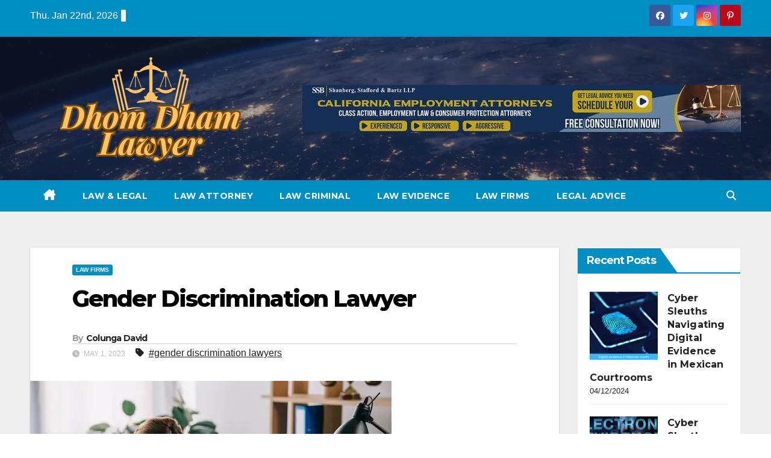

--- FILE ---
content_type: text/html; charset=UTF-8
request_url: https://dhomdham.com/gender-discrimination-lawyer.html/
body_size: 23527
content:
<!DOCTYPE html>
<html lang="en-US" prefix="og: https://ogp.me/ns#">
<head><meta charset="UTF-8"><script>if(navigator.userAgent.match(/MSIE|Internet Explorer/i)||navigator.userAgent.match(/Trident\/7\..*?rv:11/i)){var href=document.location.href;if(!href.match(/[?&]nowprocket/)){if(href.indexOf("?")==-1){if(href.indexOf("#")==-1){document.location.href=href+"?nowprocket=1"}else{document.location.href=href.replace("#","?nowprocket=1#")}}else{if(href.indexOf("#")==-1){document.location.href=href+"&nowprocket=1"}else{document.location.href=href.replace("#","&nowprocket=1#")}}}}</script><script>class RocketLazyLoadScripts{constructor(){this.v="1.2.4",this.triggerEvents=["keydown","mousedown","mousemove","touchmove","touchstart","touchend","wheel"],this.userEventHandler=this._triggerListener.bind(this),this.touchStartHandler=this._onTouchStart.bind(this),this.touchMoveHandler=this._onTouchMove.bind(this),this.touchEndHandler=this._onTouchEnd.bind(this),this.clickHandler=this._onClick.bind(this),this.interceptedClicks=[],window.addEventListener("pageshow",t=>{this.persisted=t.persisted}),window.addEventListener("DOMContentLoaded",()=>{this._preconnect3rdParties()}),this.delayedScripts={normal:[],async:[],defer:[]},this.trash=[],this.allJQueries=[]}_addUserInteractionListener(t){if(document.hidden){t._triggerListener();return}this.triggerEvents.forEach(e=>window.addEventListener(e,t.userEventHandler,{passive:!0})),window.addEventListener("touchstart",t.touchStartHandler,{passive:!0}),window.addEventListener("mousedown",t.touchStartHandler),document.addEventListener("visibilitychange",t.userEventHandler)}_removeUserInteractionListener(){this.triggerEvents.forEach(t=>window.removeEventListener(t,this.userEventHandler,{passive:!0})),document.removeEventListener("visibilitychange",this.userEventHandler)}_onTouchStart(t){"HTML"!==t.target.tagName&&(window.addEventListener("touchend",this.touchEndHandler),window.addEventListener("mouseup",this.touchEndHandler),window.addEventListener("touchmove",this.touchMoveHandler,{passive:!0}),window.addEventListener("mousemove",this.touchMoveHandler),t.target.addEventListener("click",this.clickHandler),this._renameDOMAttribute(t.target,"onclick","rocket-onclick"),this._pendingClickStarted())}_onTouchMove(t){window.removeEventListener("touchend",this.touchEndHandler),window.removeEventListener("mouseup",this.touchEndHandler),window.removeEventListener("touchmove",this.touchMoveHandler,{passive:!0}),window.removeEventListener("mousemove",this.touchMoveHandler),t.target.removeEventListener("click",this.clickHandler),this._renameDOMAttribute(t.target,"rocket-onclick","onclick"),this._pendingClickFinished()}_onTouchEnd(){window.removeEventListener("touchend",this.touchEndHandler),window.removeEventListener("mouseup",this.touchEndHandler),window.removeEventListener("touchmove",this.touchMoveHandler,{passive:!0}),window.removeEventListener("mousemove",this.touchMoveHandler)}_onClick(t){t.target.removeEventListener("click",this.clickHandler),this._renameDOMAttribute(t.target,"rocket-onclick","onclick"),this.interceptedClicks.push(t),t.preventDefault(),t.stopPropagation(),t.stopImmediatePropagation(),this._pendingClickFinished()}_replayClicks(){window.removeEventListener("touchstart",this.touchStartHandler,{passive:!0}),window.removeEventListener("mousedown",this.touchStartHandler),this.interceptedClicks.forEach(t=>{t.target.dispatchEvent(new MouseEvent("click",{view:t.view,bubbles:!0,cancelable:!0}))})}_waitForPendingClicks(){return new Promise(t=>{this._isClickPending?this._pendingClickFinished=t:t()})}_pendingClickStarted(){this._isClickPending=!0}_pendingClickFinished(){this._isClickPending=!1}_renameDOMAttribute(t,e,r){t.hasAttribute&&t.hasAttribute(e)&&(event.target.setAttribute(r,event.target.getAttribute(e)),event.target.removeAttribute(e))}_triggerListener(){this._removeUserInteractionListener(this),"loading"===document.readyState?document.addEventListener("DOMContentLoaded",this._loadEverythingNow.bind(this)):this._loadEverythingNow()}_preconnect3rdParties(){let t=[];document.querySelectorAll("script[type=rocketlazyloadscript][data-rocket-src]").forEach(e=>{let r=e.getAttribute("data-rocket-src");if(r&&0!==r.indexOf("data:")){0===r.indexOf("//")&&(r=location.protocol+r);try{let i=new URL(r).origin;i!==location.origin&&t.push({src:i,crossOrigin:e.crossOrigin||"module"===e.getAttribute("data-rocket-type")})}catch(n){}}}),t=[...new Map(t.map(t=>[JSON.stringify(t),t])).values()],this._batchInjectResourceHints(t,"preconnect")}async _loadEverythingNow(){this.lastBreath=Date.now(),this._delayEventListeners(),this._delayJQueryReady(this),this._handleDocumentWrite(),this._registerAllDelayedScripts(),this._preloadAllScripts(),await this._loadScriptsFromList(this.delayedScripts.normal),await this._loadScriptsFromList(this.delayedScripts.defer),await this._loadScriptsFromList(this.delayedScripts.async);try{await this._triggerDOMContentLoaded(),await this._pendingWebpackRequests(this),await this._triggerWindowLoad()}catch(t){console.error(t)}window.dispatchEvent(new Event("rocket-allScriptsLoaded")),this._waitForPendingClicks().then(()=>{this._replayClicks()}),this._emptyTrash()}_registerAllDelayedScripts(){document.querySelectorAll("script[type=rocketlazyloadscript]").forEach(t=>{t.hasAttribute("data-rocket-src")?t.hasAttribute("async")&&!1!==t.async?this.delayedScripts.async.push(t):t.hasAttribute("defer")&&!1!==t.defer||"module"===t.getAttribute("data-rocket-type")?this.delayedScripts.defer.push(t):this.delayedScripts.normal.push(t):this.delayedScripts.normal.push(t)})}async _transformScript(t){if(await this._littleBreath(),!0===t.noModule&&"noModule"in HTMLScriptElement.prototype){t.setAttribute("data-rocket-status","skipped");return}return new Promise(navigator.userAgent.indexOf("Firefox/")>0||""===navigator.vendor?e=>{let r=document.createElement("script");[...t.attributes].forEach(t=>{let e=t.nodeName;"type"!==e&&("data-rocket-type"===e&&(e="type"),"data-rocket-src"===e&&(e="src"),r.setAttribute(e,t.nodeValue))}),t.text&&(r.text=t.text),r.hasAttribute("src")?(r.addEventListener("load",e),r.addEventListener("error",e)):(r.text=t.text,e());try{t.parentNode.replaceChild(r,t)}catch(i){e()}}:e=>{function r(){t.setAttribute("data-rocket-status","failed"),e()}try{let i=t.getAttribute("data-rocket-type"),n=t.getAttribute("data-rocket-src");i?(t.type=i,t.removeAttribute("data-rocket-type")):t.removeAttribute("type"),t.addEventListener("load",function r(){t.setAttribute("data-rocket-status","executed"),e()}),t.addEventListener("error",r),n?(t.removeAttribute("data-rocket-src"),t.src=n):t.src="data:text/javascript;base64,"+window.btoa(unescape(encodeURIComponent(t.text)))}catch(s){r()}})}async _loadScriptsFromList(t){let e=t.shift();return e&&e.isConnected?(await this._transformScript(e),this._loadScriptsFromList(t)):Promise.resolve()}_preloadAllScripts(){this._batchInjectResourceHints([...this.delayedScripts.normal,...this.delayedScripts.defer,...this.delayedScripts.async],"preload")}_batchInjectResourceHints(t,e){var r=document.createDocumentFragment();t.forEach(t=>{let i=t.getAttribute&&t.getAttribute("data-rocket-src")||t.src;if(i){let n=document.createElement("link");n.href=i,n.rel=e,"preconnect"!==e&&(n.as="script"),t.getAttribute&&"module"===t.getAttribute("data-rocket-type")&&(n.crossOrigin=!0),t.crossOrigin&&(n.crossOrigin=t.crossOrigin),t.integrity&&(n.integrity=t.integrity),r.appendChild(n),this.trash.push(n)}}),document.head.appendChild(r)}_delayEventListeners(){let t={};function e(e,r){!function e(r){!t[r]&&(t[r]={originalFunctions:{add:r.addEventListener,remove:r.removeEventListener},eventsToRewrite:[]},r.addEventListener=function(){arguments[0]=i(arguments[0]),t[r].originalFunctions.add.apply(r,arguments)},r.removeEventListener=function(){arguments[0]=i(arguments[0]),t[r].originalFunctions.remove.apply(r,arguments)});function i(e){return t[r].eventsToRewrite.indexOf(e)>=0?"rocket-"+e:e}}(e),t[e].eventsToRewrite.push(r)}function r(t,e){let r=t[e];Object.defineProperty(t,e,{get:()=>r||function(){},set(i){t["rocket"+e]=r=i}})}e(document,"DOMContentLoaded"),e(window,"DOMContentLoaded"),e(window,"load"),e(window,"pageshow"),e(document,"readystatechange"),r(document,"onreadystatechange"),r(window,"onload"),r(window,"onpageshow")}_delayJQueryReady(t){let e;function r(t){return t.split(" ").map(t=>"load"===t||0===t.indexOf("load.")?"rocket-jquery-load":t).join(" ")}function i(i){if(i&&i.fn&&!t.allJQueries.includes(i)){i.fn.ready=i.fn.init.prototype.ready=function(e){return t.domReadyFired?e.bind(document)(i):document.addEventListener("rocket-DOMContentLoaded",()=>e.bind(document)(i)),i([])};let n=i.fn.on;i.fn.on=i.fn.init.prototype.on=function(){return this[0]===window&&("string"==typeof arguments[0]||arguments[0]instanceof String?arguments[0]=r(arguments[0]):"object"==typeof arguments[0]&&Object.keys(arguments[0]).forEach(t=>{let e=arguments[0][t];delete arguments[0][t],arguments[0][r(t)]=e})),n.apply(this,arguments),this},t.allJQueries.push(i)}e=i}i(window.jQuery),Object.defineProperty(window,"jQuery",{get:()=>e,set(t){i(t)}})}async _pendingWebpackRequests(t){let e=document.querySelector("script[data-webpack]");async function r(){return new Promise(t=>{e.addEventListener("load",t),e.addEventListener("error",t)})}e&&(await r(),await t._requestAnimFrame(),await t._pendingWebpackRequests(t))}async _triggerDOMContentLoaded(){this.domReadyFired=!0,await this._littleBreath(),document.dispatchEvent(new Event("rocket-DOMContentLoaded")),await this._littleBreath(),window.dispatchEvent(new Event("rocket-DOMContentLoaded")),await this._littleBreath(),document.dispatchEvent(new Event("rocket-readystatechange")),await this._littleBreath(),document.rocketonreadystatechange&&document.rocketonreadystatechange()}async _triggerWindowLoad(){await this._littleBreath(),window.dispatchEvent(new Event("rocket-load")),await this._littleBreath(),window.rocketonload&&window.rocketonload(),await this._littleBreath(),this.allJQueries.forEach(t=>t(window).trigger("rocket-jquery-load")),await this._littleBreath();let t=new Event("rocket-pageshow");t.persisted=this.persisted,window.dispatchEvent(t),await this._littleBreath(),window.rocketonpageshow&&window.rocketonpageshow({persisted:this.persisted})}_handleDocumentWrite(){let t=new Map;document.write=document.writeln=function(e){let r=document.currentScript;r||console.error("WPRocket unable to document.write this: "+e);let i=document.createRange(),n=r.parentElement,s=t.get(r);void 0===s&&(s=r.nextSibling,t.set(r,s));let a=document.createDocumentFragment();i.setStart(a,0),a.appendChild(i.createContextualFragment(e)),n.insertBefore(a,s)}}async _littleBreath(){Date.now()-this.lastBreath>45&&(await this._requestAnimFrame(),this.lastBreath=Date.now())}async _requestAnimFrame(){return document.hidden?new Promise(t=>setTimeout(t)):new Promise(t=>requestAnimationFrame(t))}_emptyTrash(){this.trash.forEach(t=>t.remove())}static run(){let t=new RocketLazyLoadScripts;t._addUserInteractionListener(t)}}RocketLazyLoadScripts.run();</script>

<meta name="viewport" content="width=device-width, initial-scale=1">
<link rel="profile" href="https://gmpg.org/xfn/11">

<!-- Search Engine Optimization by Rank Math PRO - https://rankmath.com/ -->
<title>Gender Discrimination Lawyer | Dhom Dham Lawyer</title><link rel="preload" as="style" href="https://fonts.googleapis.com/css?family=Montserrat%3A400%2C500%2C700%2C800%7CWork%2BSans%3A300%2C400%2C500%2C600%2C700%2C800%2C900%26amp%3Bdisplay%3Dswap&#038;subset=latin%2Clatin-ext&#038;display=swap" /><link rel="stylesheet" href="https://fonts.googleapis.com/css?family=Montserrat%3A400%2C500%2C700%2C800%7CWork%2BSans%3A300%2C400%2C500%2C600%2C700%2C800%2C900%26amp%3Bdisplay%3Dswap&#038;subset=latin%2Clatin-ext&#038;display=swap" media="print" onload="this.media='all'" /><noscript><link rel="stylesheet" href="https://fonts.googleapis.com/css?family=Montserrat%3A400%2C500%2C700%2C800%7CWork%2BSans%3A300%2C400%2C500%2C600%2C700%2C800%2C900%26amp%3Bdisplay%3Dswap&#038;subset=latin%2Clatin-ext&#038;display=swap" /></noscript>
<meta name="description" content="Sexual and gender discrimination laws are designed to protect employees from illegal treatment based on their sex, sexual orientation, or gender identity."/>
<meta name="robots" content="follow, index, max-snippet:-1, max-video-preview:-1, max-image-preview:large"/>
<link rel="canonical" href="https://dhomdham.com/gender-discrimination-lawyer.html/" />
<meta property="og:locale" content="en_US" />
<meta property="og:type" content="article" />
<meta property="og:title" content="Gender Discrimination Lawyer | Dhom Dham Lawyer" />
<meta property="og:description" content="Sexual and gender discrimination laws are designed to protect employees from illegal treatment based on their sex, sexual orientation, or gender identity." />
<meta property="og:url" content="https://dhomdham.com/gender-discrimination-lawyer.html/" />
<meta property="og:site_name" content="Dhom Dham Lawyer" />
<meta property="article:tag" content="gender discrimination lawyers" />
<meta property="article:section" content="Law Firms" />
<meta property="og:updated_time" content="2024-03-20T15:34:45+07:00" />
<meta property="article:published_time" content="2023-05-01T15:21:03+07:00" />
<meta property="article:modified_time" content="2024-03-20T15:34:45+07:00" />
<meta name="twitter:card" content="summary_large_image" />
<meta name="twitter:title" content="Gender Discrimination Lawyer | Dhom Dham Lawyer" />
<meta name="twitter:description" content="Sexual and gender discrimination laws are designed to protect employees from illegal treatment based on their sex, sexual orientation, or gender identity." />
<meta name="twitter:label1" content="Written by" />
<meta name="twitter:data1" content="Colunga David" />
<meta name="twitter:label2" content="Time to read" />
<meta name="twitter:data2" content="3 minutes" />
<script type="application/ld+json" class="rank-math-schema-pro">{"@context":"https://schema.org","@graph":[{"@type":"Organization","@id":"https://dhomdham.com/#organization","name":"Dhom Dham Lawyer","logo":{"@type":"ImageObject","@id":"https://dhomdham.com/#logo","url":"https://dhomdham.com/wp-content/uploads/2023/08/cropped-logo.png","contentUrl":"https://dhomdham.com/wp-content/uploads/2023/08/cropped-logo.png","caption":"Dhom Dham Lawyer","inLanguage":"en-US","width":"300","height":"188"}},{"@type":"WebSite","@id":"https://dhomdham.com/#website","url":"https://dhomdham.com","name":"Dhom Dham Lawyer","publisher":{"@id":"https://dhomdham.com/#organization"},"inLanguage":"en-US"},{"@type":"ImageObject","@id":"https://wp.fifu.app/dhomdham.com/aHR0cHM6Ly9pLmltZ3VyLmNvbS82ZVZJQnNNLnBuZw/76d5c6d95d31/gender-discrimination-lawyer.webp?w=600&amp;h=375&amp;c=0&amp;p=126","url":"https://wp.fifu.app/dhomdham.com/aHR0cHM6Ly9pLmltZ3VyLmNvbS82ZVZJQnNNLnBuZw/76d5c6d95d31/gender-discrimination-lawyer.webp?w=600&amp;h=375&amp;c=0&amp;p=126","width":"600","height":"375","caption":"Gender Discrimination Lawyer","inLanguage":"en-US"},{"@type":"BreadcrumbList","@id":"https://dhomdham.com/gender-discrimination-lawyer.html/#breadcrumb","itemListElement":[{"@type":"ListItem","position":"1","item":{"@id":"https://dhomdham.com/","name":"Dhom Dham Lawyer"}},{"@type":"ListItem","position":"2","item":{"@id":"https://dhomdham.com/law-firms/","name":"Law Firms"}},{"@type":"ListItem","position":"3","item":{"@id":"https://dhomdham.com/gender-discrimination-lawyer.html/","name":"Gender Discrimination Lawyer"}}]},{"@type":"WebPage","@id":"https://dhomdham.com/gender-discrimination-lawyer.html/#webpage","url":"https://dhomdham.com/gender-discrimination-lawyer.html/","name":"Gender Discrimination Lawyer | Dhom Dham Lawyer","datePublished":"2023-05-01T15:21:03+07:00","dateModified":"2024-03-20T15:34:45+07:00","isPartOf":{"@id":"https://dhomdham.com/#website"},"primaryImageOfPage":{"@id":"https://wp.fifu.app/dhomdham.com/aHR0cHM6Ly9pLmltZ3VyLmNvbS82ZVZJQnNNLnBuZw/76d5c6d95d31/gender-discrimination-lawyer.webp?w=600&amp;h=375&amp;c=0&amp;p=126"},"inLanguage":"en-US","breadcrumb":{"@id":"https://dhomdham.com/gender-discrimination-lawyer.html/#breadcrumb"}},{"@type":"Person","@id":"https://dhomdham.com/gender-discrimination-lawyer.html/#author","name":"Colunga David","image":{"@type":"ImageObject","@id":"https://secure.gravatar.com/avatar/7fff5b868ccf0a8bdc3b97ad3832fef3fe7216c1336cb4a30b447cb288bb5b8e?s=96&amp;d=mm&amp;r=g","url":"https://secure.gravatar.com/avatar/7fff5b868ccf0a8bdc3b97ad3832fef3fe7216c1336cb4a30b447cb288bb5b8e?s=96&amp;d=mm&amp;r=g","caption":"Colunga David","inLanguage":"en-US"},"worksFor":{"@id":"https://dhomdham.com/#organization"}},{"@type":"BlogPosting","headline":"Gender Discrimination Lawyer | Dhom Dham Lawyer","keywords":"Gender Discrimination Lawyer","datePublished":"2023-05-01T15:21:03+07:00","dateModified":"2024-03-20T15:34:45+07:00","articleSection":"Law Firms","author":{"@id":"https://dhomdham.com/gender-discrimination-lawyer.html/#author","name":"Colunga David"},"publisher":{"@id":"https://dhomdham.com/#organization"},"description":"Sexual and gender discrimination laws are designed to protect employees from illegal treatment based on their sex, sexual orientation, or gender identity.","name":"Gender Discrimination Lawyer | Dhom Dham Lawyer","@id":"https://dhomdham.com/gender-discrimination-lawyer.html/#richSnippet","isPartOf":{"@id":"https://dhomdham.com/gender-discrimination-lawyer.html/#webpage"},"image":{"@id":"https://wp.fifu.app/dhomdham.com/aHR0cHM6Ly9pLmltZ3VyLmNvbS82ZVZJQnNNLnBuZw/76d5c6d95d31/gender-discrimination-lawyer.webp?w=600&amp;h=375&amp;c=0&amp;p=126"},"inLanguage":"en-US","mainEntityOfPage":{"@id":"https://dhomdham.com/gender-discrimination-lawyer.html/#webpage"}}]}</script>
<!-- /Rank Math WordPress SEO plugin -->

<link rel='dns-prefetch' href='//fonts.googleapis.com' />
<link href='https://fonts.gstatic.com' crossorigin rel='preconnect' />
<link rel="alternate" type="application/rss+xml" title="Dhom Dham Lawyer &raquo; Feed" href="https://dhomdham.com/feed/" />
<link rel="alternate" type="application/rss+xml" title="Dhom Dham Lawyer &raquo; Comments Feed" href="https://dhomdham.com/comments/feed/" />
<link rel="alternate" title="oEmbed (JSON)" type="application/json+oembed" href="https://dhomdham.com/wp-json/oembed/1.0/embed?url=https%3A%2F%2Fdhomdham.com%2Fgender-discrimination-lawyer.html%2F" />
<link rel="alternate" title="oEmbed (XML)" type="text/xml+oembed" href="https://dhomdham.com/wp-json/oembed/1.0/embed?url=https%3A%2F%2Fdhomdham.com%2Fgender-discrimination-lawyer.html%2F&#038;format=xml" />
<style id='wp-img-auto-sizes-contain-inline-css'>
img:is([sizes=auto i],[sizes^="auto," i]){contain-intrinsic-size:3000px 1500px}
/*# sourceURL=wp-img-auto-sizes-contain-inline-css */
</style>
<style id='wp-emoji-styles-inline-css'>

	img.wp-smiley, img.emoji {
		display: inline !important;
		border: none !important;
		box-shadow: none !important;
		height: 1em !important;
		width: 1em !important;
		margin: 0 0.07em !important;
		vertical-align: -0.1em !important;
		background: none !important;
		padding: 0 !important;
	}
/*# sourceURL=wp-emoji-styles-inline-css */
</style>
<style id='wp-block-library-inline-css'>
:root{--wp-block-synced-color:#7a00df;--wp-block-synced-color--rgb:122,0,223;--wp-bound-block-color:var(--wp-block-synced-color);--wp-editor-canvas-background:#ddd;--wp-admin-theme-color:#007cba;--wp-admin-theme-color--rgb:0,124,186;--wp-admin-theme-color-darker-10:#006ba1;--wp-admin-theme-color-darker-10--rgb:0,107,160.5;--wp-admin-theme-color-darker-20:#005a87;--wp-admin-theme-color-darker-20--rgb:0,90,135;--wp-admin-border-width-focus:2px}@media (min-resolution:192dpi){:root{--wp-admin-border-width-focus:1.5px}}.wp-element-button{cursor:pointer}:root .has-very-light-gray-background-color{background-color:#eee}:root .has-very-dark-gray-background-color{background-color:#313131}:root .has-very-light-gray-color{color:#eee}:root .has-very-dark-gray-color{color:#313131}:root .has-vivid-green-cyan-to-vivid-cyan-blue-gradient-background{background:linear-gradient(135deg,#00d084,#0693e3)}:root .has-purple-crush-gradient-background{background:linear-gradient(135deg,#34e2e4,#4721fb 50%,#ab1dfe)}:root .has-hazy-dawn-gradient-background{background:linear-gradient(135deg,#faaca8,#dad0ec)}:root .has-subdued-olive-gradient-background{background:linear-gradient(135deg,#fafae1,#67a671)}:root .has-atomic-cream-gradient-background{background:linear-gradient(135deg,#fdd79a,#004a59)}:root .has-nightshade-gradient-background{background:linear-gradient(135deg,#330968,#31cdcf)}:root .has-midnight-gradient-background{background:linear-gradient(135deg,#020381,#2874fc)}:root{--wp--preset--font-size--normal:16px;--wp--preset--font-size--huge:42px}.has-regular-font-size{font-size:1em}.has-larger-font-size{font-size:2.625em}.has-normal-font-size{font-size:var(--wp--preset--font-size--normal)}.has-huge-font-size{font-size:var(--wp--preset--font-size--huge)}.has-text-align-center{text-align:center}.has-text-align-left{text-align:left}.has-text-align-right{text-align:right}.has-fit-text{white-space:nowrap!important}#end-resizable-editor-section{display:none}.aligncenter{clear:both}.items-justified-left{justify-content:flex-start}.items-justified-center{justify-content:center}.items-justified-right{justify-content:flex-end}.items-justified-space-between{justify-content:space-between}.screen-reader-text{border:0;clip-path:inset(50%);height:1px;margin:-1px;overflow:hidden;padding:0;position:absolute;width:1px;word-wrap:normal!important}.screen-reader-text:focus{background-color:#ddd;clip-path:none;color:#444;display:block;font-size:1em;height:auto;left:5px;line-height:normal;padding:15px 23px 14px;text-decoration:none;top:5px;width:auto;z-index:100000}html :where(.has-border-color){border-style:solid}html :where([style*=border-top-color]){border-top-style:solid}html :where([style*=border-right-color]){border-right-style:solid}html :where([style*=border-bottom-color]){border-bottom-style:solid}html :where([style*=border-left-color]){border-left-style:solid}html :where([style*=border-width]){border-style:solid}html :where([style*=border-top-width]){border-top-style:solid}html :where([style*=border-right-width]){border-right-style:solid}html :where([style*=border-bottom-width]){border-bottom-style:solid}html :where([style*=border-left-width]){border-left-style:solid}html :where(img[class*=wp-image-]){height:auto;max-width:100%}:where(figure){margin:0 0 1em}html :where(.is-position-sticky){--wp-admin--admin-bar--position-offset:var(--wp-admin--admin-bar--height,0px)}@media screen and (max-width:600px){html :where(.is-position-sticky){--wp-admin--admin-bar--position-offset:0px}}

/*# sourceURL=wp-block-library-inline-css */
</style><style id='wp-block-archives-inline-css'>
.wp-block-archives{box-sizing:border-box}.wp-block-archives-dropdown label{display:block}
/*# sourceURL=https://dhomdham.com/wp-includes/blocks/archives/style.min.css */
</style>
<style id='wp-block-image-inline-css'>
.wp-block-image>a,.wp-block-image>figure>a{display:inline-block}.wp-block-image img{box-sizing:border-box;height:auto;max-width:100%;vertical-align:bottom}@media not (prefers-reduced-motion){.wp-block-image img.hide{visibility:hidden}.wp-block-image img.show{animation:show-content-image .4s}}.wp-block-image[style*=border-radius] img,.wp-block-image[style*=border-radius]>a{border-radius:inherit}.wp-block-image.has-custom-border img{box-sizing:border-box}.wp-block-image.aligncenter{text-align:center}.wp-block-image.alignfull>a,.wp-block-image.alignwide>a{width:100%}.wp-block-image.alignfull img,.wp-block-image.alignwide img{height:auto;width:100%}.wp-block-image .aligncenter,.wp-block-image .alignleft,.wp-block-image .alignright,.wp-block-image.aligncenter,.wp-block-image.alignleft,.wp-block-image.alignright{display:table}.wp-block-image .aligncenter>figcaption,.wp-block-image .alignleft>figcaption,.wp-block-image .alignright>figcaption,.wp-block-image.aligncenter>figcaption,.wp-block-image.alignleft>figcaption,.wp-block-image.alignright>figcaption{caption-side:bottom;display:table-caption}.wp-block-image .alignleft{float:left;margin:.5em 1em .5em 0}.wp-block-image .alignright{float:right;margin:.5em 0 .5em 1em}.wp-block-image .aligncenter{margin-left:auto;margin-right:auto}.wp-block-image :where(figcaption){margin-bottom:1em;margin-top:.5em}.wp-block-image.is-style-circle-mask img{border-radius:9999px}@supports ((-webkit-mask-image:none) or (mask-image:none)) or (-webkit-mask-image:none){.wp-block-image.is-style-circle-mask img{border-radius:0;-webkit-mask-image:url('data:image/svg+xml;utf8,<svg viewBox="0 0 100 100" xmlns="http://www.w3.org/2000/svg"><circle cx="50" cy="50" r="50"/></svg>');mask-image:url('data:image/svg+xml;utf8,<svg viewBox="0 0 100 100" xmlns="http://www.w3.org/2000/svg"><circle cx="50" cy="50" r="50"/></svg>');mask-mode:alpha;-webkit-mask-position:center;mask-position:center;-webkit-mask-repeat:no-repeat;mask-repeat:no-repeat;-webkit-mask-size:contain;mask-size:contain}}:root :where(.wp-block-image.is-style-rounded img,.wp-block-image .is-style-rounded img){border-radius:9999px}.wp-block-image figure{margin:0}.wp-lightbox-container{display:flex;flex-direction:column;position:relative}.wp-lightbox-container img{cursor:zoom-in}.wp-lightbox-container img:hover+button{opacity:1}.wp-lightbox-container button{align-items:center;backdrop-filter:blur(16px) saturate(180%);background-color:#5a5a5a40;border:none;border-radius:4px;cursor:zoom-in;display:flex;height:20px;justify-content:center;opacity:0;padding:0;position:absolute;right:16px;text-align:center;top:16px;width:20px;z-index:100}@media not (prefers-reduced-motion){.wp-lightbox-container button{transition:opacity .2s ease}}.wp-lightbox-container button:focus-visible{outline:3px auto #5a5a5a40;outline:3px auto -webkit-focus-ring-color;outline-offset:3px}.wp-lightbox-container button:hover{cursor:pointer;opacity:1}.wp-lightbox-container button:focus{opacity:1}.wp-lightbox-container button:focus,.wp-lightbox-container button:hover,.wp-lightbox-container button:not(:hover):not(:active):not(.has-background){background-color:#5a5a5a40;border:none}.wp-lightbox-overlay{box-sizing:border-box;cursor:zoom-out;height:100vh;left:0;overflow:hidden;position:fixed;top:0;visibility:hidden;width:100%;z-index:100000}.wp-lightbox-overlay .close-button{align-items:center;cursor:pointer;display:flex;justify-content:center;min-height:40px;min-width:40px;padding:0;position:absolute;right:calc(env(safe-area-inset-right) + 16px);top:calc(env(safe-area-inset-top) + 16px);z-index:5000000}.wp-lightbox-overlay .close-button:focus,.wp-lightbox-overlay .close-button:hover,.wp-lightbox-overlay .close-button:not(:hover):not(:active):not(.has-background){background:none;border:none}.wp-lightbox-overlay .lightbox-image-container{height:var(--wp--lightbox-container-height);left:50%;overflow:hidden;position:absolute;top:50%;transform:translate(-50%,-50%);transform-origin:top left;width:var(--wp--lightbox-container-width);z-index:9999999999}.wp-lightbox-overlay .wp-block-image{align-items:center;box-sizing:border-box;display:flex;height:100%;justify-content:center;margin:0;position:relative;transform-origin:0 0;width:100%;z-index:3000000}.wp-lightbox-overlay .wp-block-image img{height:var(--wp--lightbox-image-height);min-height:var(--wp--lightbox-image-height);min-width:var(--wp--lightbox-image-width);width:var(--wp--lightbox-image-width)}.wp-lightbox-overlay .wp-block-image figcaption{display:none}.wp-lightbox-overlay button{background:none;border:none}.wp-lightbox-overlay .scrim{background-color:#fff;height:100%;opacity:.9;position:absolute;width:100%;z-index:2000000}.wp-lightbox-overlay.active{visibility:visible}@media not (prefers-reduced-motion){.wp-lightbox-overlay.active{animation:turn-on-visibility .25s both}.wp-lightbox-overlay.active img{animation:turn-on-visibility .35s both}.wp-lightbox-overlay.show-closing-animation:not(.active){animation:turn-off-visibility .35s both}.wp-lightbox-overlay.show-closing-animation:not(.active) img{animation:turn-off-visibility .25s both}.wp-lightbox-overlay.zoom.active{animation:none;opacity:1;visibility:visible}.wp-lightbox-overlay.zoom.active .lightbox-image-container{animation:lightbox-zoom-in .4s}.wp-lightbox-overlay.zoom.active .lightbox-image-container img{animation:none}.wp-lightbox-overlay.zoom.active .scrim{animation:turn-on-visibility .4s forwards}.wp-lightbox-overlay.zoom.show-closing-animation:not(.active){animation:none}.wp-lightbox-overlay.zoom.show-closing-animation:not(.active) .lightbox-image-container{animation:lightbox-zoom-out .4s}.wp-lightbox-overlay.zoom.show-closing-animation:not(.active) .lightbox-image-container img{animation:none}.wp-lightbox-overlay.zoom.show-closing-animation:not(.active) .scrim{animation:turn-off-visibility .4s forwards}}@keyframes show-content-image{0%{visibility:hidden}99%{visibility:hidden}to{visibility:visible}}@keyframes turn-on-visibility{0%{opacity:0}to{opacity:1}}@keyframes turn-off-visibility{0%{opacity:1;visibility:visible}99%{opacity:0;visibility:visible}to{opacity:0;visibility:hidden}}@keyframes lightbox-zoom-in{0%{transform:translate(calc((-100vw + var(--wp--lightbox-scrollbar-width))/2 + var(--wp--lightbox-initial-left-position)),calc(-50vh + var(--wp--lightbox-initial-top-position))) scale(var(--wp--lightbox-scale))}to{transform:translate(-50%,-50%) scale(1)}}@keyframes lightbox-zoom-out{0%{transform:translate(-50%,-50%) scale(1);visibility:visible}99%{visibility:visible}to{transform:translate(calc((-100vw + var(--wp--lightbox-scrollbar-width))/2 + var(--wp--lightbox-initial-left-position)),calc(-50vh + var(--wp--lightbox-initial-top-position))) scale(var(--wp--lightbox-scale));visibility:hidden}}
/*# sourceURL=https://dhomdham.com/wp-includes/blocks/image/style.min.css */
</style>
<style id='wp-block-image-theme-inline-css'>
:root :where(.wp-block-image figcaption){color:#555;font-size:13px;text-align:center}.is-dark-theme :root :where(.wp-block-image figcaption){color:#ffffffa6}.wp-block-image{margin:0 0 1em}
/*# sourceURL=https://dhomdham.com/wp-includes/blocks/image/theme.min.css */
</style>
<style id='wp-block-latest-posts-inline-css'>
.wp-block-latest-posts{box-sizing:border-box}.wp-block-latest-posts.alignleft{margin-right:2em}.wp-block-latest-posts.alignright{margin-left:2em}.wp-block-latest-posts.wp-block-latest-posts__list{list-style:none}.wp-block-latest-posts.wp-block-latest-posts__list li{clear:both;overflow-wrap:break-word}.wp-block-latest-posts.is-grid{display:flex;flex-wrap:wrap}.wp-block-latest-posts.is-grid li{margin:0 1.25em 1.25em 0;width:100%}@media (min-width:600px){.wp-block-latest-posts.columns-2 li{width:calc(50% - .625em)}.wp-block-latest-posts.columns-2 li:nth-child(2n){margin-right:0}.wp-block-latest-posts.columns-3 li{width:calc(33.33333% - .83333em)}.wp-block-latest-posts.columns-3 li:nth-child(3n){margin-right:0}.wp-block-latest-posts.columns-4 li{width:calc(25% - .9375em)}.wp-block-latest-posts.columns-4 li:nth-child(4n){margin-right:0}.wp-block-latest-posts.columns-5 li{width:calc(20% - 1em)}.wp-block-latest-posts.columns-5 li:nth-child(5n){margin-right:0}.wp-block-latest-posts.columns-6 li{width:calc(16.66667% - 1.04167em)}.wp-block-latest-posts.columns-6 li:nth-child(6n){margin-right:0}}:root :where(.wp-block-latest-posts.is-grid){padding:0}:root :where(.wp-block-latest-posts.wp-block-latest-posts__list){padding-left:0}.wp-block-latest-posts__post-author,.wp-block-latest-posts__post-date{display:block;font-size:.8125em}.wp-block-latest-posts__post-excerpt,.wp-block-latest-posts__post-full-content{margin-bottom:1em;margin-top:.5em}.wp-block-latest-posts__featured-image a{display:inline-block}.wp-block-latest-posts__featured-image img{height:auto;max-width:100%;width:auto}.wp-block-latest-posts__featured-image.alignleft{float:left;margin-right:1em}.wp-block-latest-posts__featured-image.alignright{float:right;margin-left:1em}.wp-block-latest-posts__featured-image.aligncenter{margin-bottom:1em;text-align:center}
/*# sourceURL=https://dhomdham.com/wp-includes/blocks/latest-posts/style.min.css */
</style>
<style id='wp-block-tag-cloud-inline-css'>
.wp-block-tag-cloud{box-sizing:border-box}.wp-block-tag-cloud.aligncenter{justify-content:center;text-align:center}.wp-block-tag-cloud a{display:inline-block;margin-right:5px}.wp-block-tag-cloud span{display:inline-block;margin-left:5px;text-decoration:none}:root :where(.wp-block-tag-cloud.is-style-outline){display:flex;flex-wrap:wrap;gap:1ch}:root :where(.wp-block-tag-cloud.is-style-outline a){border:1px solid;font-size:unset!important;margin-right:0;padding:1ch 2ch;text-decoration:none!important}
/*# sourceURL=https://dhomdham.com/wp-includes/blocks/tag-cloud/style.min.css */
</style>
<style id='global-styles-inline-css'>
:root{--wp--preset--aspect-ratio--square: 1;--wp--preset--aspect-ratio--4-3: 4/3;--wp--preset--aspect-ratio--3-4: 3/4;--wp--preset--aspect-ratio--3-2: 3/2;--wp--preset--aspect-ratio--2-3: 2/3;--wp--preset--aspect-ratio--16-9: 16/9;--wp--preset--aspect-ratio--9-16: 9/16;--wp--preset--color--black: #000000;--wp--preset--color--cyan-bluish-gray: #abb8c3;--wp--preset--color--white: #ffffff;--wp--preset--color--pale-pink: #f78da7;--wp--preset--color--vivid-red: #cf2e2e;--wp--preset--color--luminous-vivid-orange: #ff6900;--wp--preset--color--luminous-vivid-amber: #fcb900;--wp--preset--color--light-green-cyan: #7bdcb5;--wp--preset--color--vivid-green-cyan: #00d084;--wp--preset--color--pale-cyan-blue: #8ed1fc;--wp--preset--color--vivid-cyan-blue: #0693e3;--wp--preset--color--vivid-purple: #9b51e0;--wp--preset--gradient--vivid-cyan-blue-to-vivid-purple: linear-gradient(135deg,rgb(6,147,227) 0%,rgb(155,81,224) 100%);--wp--preset--gradient--light-green-cyan-to-vivid-green-cyan: linear-gradient(135deg,rgb(122,220,180) 0%,rgb(0,208,130) 100%);--wp--preset--gradient--luminous-vivid-amber-to-luminous-vivid-orange: linear-gradient(135deg,rgb(252,185,0) 0%,rgb(255,105,0) 100%);--wp--preset--gradient--luminous-vivid-orange-to-vivid-red: linear-gradient(135deg,rgb(255,105,0) 0%,rgb(207,46,46) 100%);--wp--preset--gradient--very-light-gray-to-cyan-bluish-gray: linear-gradient(135deg,rgb(238,238,238) 0%,rgb(169,184,195) 100%);--wp--preset--gradient--cool-to-warm-spectrum: linear-gradient(135deg,rgb(74,234,220) 0%,rgb(151,120,209) 20%,rgb(207,42,186) 40%,rgb(238,44,130) 60%,rgb(251,105,98) 80%,rgb(254,248,76) 100%);--wp--preset--gradient--blush-light-purple: linear-gradient(135deg,rgb(255,206,236) 0%,rgb(152,150,240) 100%);--wp--preset--gradient--blush-bordeaux: linear-gradient(135deg,rgb(254,205,165) 0%,rgb(254,45,45) 50%,rgb(107,0,62) 100%);--wp--preset--gradient--luminous-dusk: linear-gradient(135deg,rgb(255,203,112) 0%,rgb(199,81,192) 50%,rgb(65,88,208) 100%);--wp--preset--gradient--pale-ocean: linear-gradient(135deg,rgb(255,245,203) 0%,rgb(182,227,212) 50%,rgb(51,167,181) 100%);--wp--preset--gradient--electric-grass: linear-gradient(135deg,rgb(202,248,128) 0%,rgb(113,206,126) 100%);--wp--preset--gradient--midnight: linear-gradient(135deg,rgb(2,3,129) 0%,rgb(40,116,252) 100%);--wp--preset--font-size--small: 13px;--wp--preset--font-size--medium: 20px;--wp--preset--font-size--large: 36px;--wp--preset--font-size--x-large: 42px;--wp--preset--spacing--20: 0.44rem;--wp--preset--spacing--30: 0.67rem;--wp--preset--spacing--40: 1rem;--wp--preset--spacing--50: 1.5rem;--wp--preset--spacing--60: 2.25rem;--wp--preset--spacing--70: 3.38rem;--wp--preset--spacing--80: 5.06rem;--wp--preset--shadow--natural: 6px 6px 9px rgba(0, 0, 0, 0.2);--wp--preset--shadow--deep: 12px 12px 50px rgba(0, 0, 0, 0.4);--wp--preset--shadow--sharp: 6px 6px 0px rgba(0, 0, 0, 0.2);--wp--preset--shadow--outlined: 6px 6px 0px -3px rgb(255, 255, 255), 6px 6px rgb(0, 0, 0);--wp--preset--shadow--crisp: 6px 6px 0px rgb(0, 0, 0);}:root :where(.is-layout-flow) > :first-child{margin-block-start: 0;}:root :where(.is-layout-flow) > :last-child{margin-block-end: 0;}:root :where(.is-layout-flow) > *{margin-block-start: 24px;margin-block-end: 0;}:root :where(.is-layout-constrained) > :first-child{margin-block-start: 0;}:root :where(.is-layout-constrained) > :last-child{margin-block-end: 0;}:root :where(.is-layout-constrained) > *{margin-block-start: 24px;margin-block-end: 0;}:root :where(.is-layout-flex){gap: 24px;}:root :where(.is-layout-grid){gap: 24px;}body .is-layout-flex{display: flex;}.is-layout-flex{flex-wrap: wrap;align-items: center;}.is-layout-flex > :is(*, div){margin: 0;}body .is-layout-grid{display: grid;}.is-layout-grid > :is(*, div){margin: 0;}.has-black-color{color: var(--wp--preset--color--black) !important;}.has-cyan-bluish-gray-color{color: var(--wp--preset--color--cyan-bluish-gray) !important;}.has-white-color{color: var(--wp--preset--color--white) !important;}.has-pale-pink-color{color: var(--wp--preset--color--pale-pink) !important;}.has-vivid-red-color{color: var(--wp--preset--color--vivid-red) !important;}.has-luminous-vivid-orange-color{color: var(--wp--preset--color--luminous-vivid-orange) !important;}.has-luminous-vivid-amber-color{color: var(--wp--preset--color--luminous-vivid-amber) !important;}.has-light-green-cyan-color{color: var(--wp--preset--color--light-green-cyan) !important;}.has-vivid-green-cyan-color{color: var(--wp--preset--color--vivid-green-cyan) !important;}.has-pale-cyan-blue-color{color: var(--wp--preset--color--pale-cyan-blue) !important;}.has-vivid-cyan-blue-color{color: var(--wp--preset--color--vivid-cyan-blue) !important;}.has-vivid-purple-color{color: var(--wp--preset--color--vivid-purple) !important;}.has-black-background-color{background-color: var(--wp--preset--color--black) !important;}.has-cyan-bluish-gray-background-color{background-color: var(--wp--preset--color--cyan-bluish-gray) !important;}.has-white-background-color{background-color: var(--wp--preset--color--white) !important;}.has-pale-pink-background-color{background-color: var(--wp--preset--color--pale-pink) !important;}.has-vivid-red-background-color{background-color: var(--wp--preset--color--vivid-red) !important;}.has-luminous-vivid-orange-background-color{background-color: var(--wp--preset--color--luminous-vivid-orange) !important;}.has-luminous-vivid-amber-background-color{background-color: var(--wp--preset--color--luminous-vivid-amber) !important;}.has-light-green-cyan-background-color{background-color: var(--wp--preset--color--light-green-cyan) !important;}.has-vivid-green-cyan-background-color{background-color: var(--wp--preset--color--vivid-green-cyan) !important;}.has-pale-cyan-blue-background-color{background-color: var(--wp--preset--color--pale-cyan-blue) !important;}.has-vivid-cyan-blue-background-color{background-color: var(--wp--preset--color--vivid-cyan-blue) !important;}.has-vivid-purple-background-color{background-color: var(--wp--preset--color--vivid-purple) !important;}.has-black-border-color{border-color: var(--wp--preset--color--black) !important;}.has-cyan-bluish-gray-border-color{border-color: var(--wp--preset--color--cyan-bluish-gray) !important;}.has-white-border-color{border-color: var(--wp--preset--color--white) !important;}.has-pale-pink-border-color{border-color: var(--wp--preset--color--pale-pink) !important;}.has-vivid-red-border-color{border-color: var(--wp--preset--color--vivid-red) !important;}.has-luminous-vivid-orange-border-color{border-color: var(--wp--preset--color--luminous-vivid-orange) !important;}.has-luminous-vivid-amber-border-color{border-color: var(--wp--preset--color--luminous-vivid-amber) !important;}.has-light-green-cyan-border-color{border-color: var(--wp--preset--color--light-green-cyan) !important;}.has-vivid-green-cyan-border-color{border-color: var(--wp--preset--color--vivid-green-cyan) !important;}.has-pale-cyan-blue-border-color{border-color: var(--wp--preset--color--pale-cyan-blue) !important;}.has-vivid-cyan-blue-border-color{border-color: var(--wp--preset--color--vivid-cyan-blue) !important;}.has-vivid-purple-border-color{border-color: var(--wp--preset--color--vivid-purple) !important;}.has-vivid-cyan-blue-to-vivid-purple-gradient-background{background: var(--wp--preset--gradient--vivid-cyan-blue-to-vivid-purple) !important;}.has-light-green-cyan-to-vivid-green-cyan-gradient-background{background: var(--wp--preset--gradient--light-green-cyan-to-vivid-green-cyan) !important;}.has-luminous-vivid-amber-to-luminous-vivid-orange-gradient-background{background: var(--wp--preset--gradient--luminous-vivid-amber-to-luminous-vivid-orange) !important;}.has-luminous-vivid-orange-to-vivid-red-gradient-background{background: var(--wp--preset--gradient--luminous-vivid-orange-to-vivid-red) !important;}.has-very-light-gray-to-cyan-bluish-gray-gradient-background{background: var(--wp--preset--gradient--very-light-gray-to-cyan-bluish-gray) !important;}.has-cool-to-warm-spectrum-gradient-background{background: var(--wp--preset--gradient--cool-to-warm-spectrum) !important;}.has-blush-light-purple-gradient-background{background: var(--wp--preset--gradient--blush-light-purple) !important;}.has-blush-bordeaux-gradient-background{background: var(--wp--preset--gradient--blush-bordeaux) !important;}.has-luminous-dusk-gradient-background{background: var(--wp--preset--gradient--luminous-dusk) !important;}.has-pale-ocean-gradient-background{background: var(--wp--preset--gradient--pale-ocean) !important;}.has-electric-grass-gradient-background{background: var(--wp--preset--gradient--electric-grass) !important;}.has-midnight-gradient-background{background: var(--wp--preset--gradient--midnight) !important;}.has-small-font-size{font-size: var(--wp--preset--font-size--small) !important;}.has-medium-font-size{font-size: var(--wp--preset--font-size--medium) !important;}.has-large-font-size{font-size: var(--wp--preset--font-size--large) !important;}.has-x-large-font-size{font-size: var(--wp--preset--font-size--x-large) !important;}
/*# sourceURL=global-styles-inline-css */
</style>

<style id='classic-theme-styles-inline-css'>
/*! This file is auto-generated */
.wp-block-button__link{color:#fff;background-color:#32373c;border-radius:9999px;box-shadow:none;text-decoration:none;padding:calc(.667em + 2px) calc(1.333em + 2px);font-size:1.125em}.wp-block-file__button{background:#32373c;color:#fff;text-decoration:none}
/*# sourceURL=/wp-includes/css/classic-themes.min.css */
</style>

<link data-minify="1" rel='stylesheet' id='bootstrap-css' href='https://dhomdham.com/wp-content/cache/min/1/wp-content/themes/newsup/css/bootstrap.css?ver=1755660977' media='all' />
<link data-minify="1" rel='stylesheet' id='newsup-style-css' href='https://dhomdham.com/wp-content/cache/min/1/wp-content/themes/news-live/style.css?ver=1755660977' media='all' />
<link data-minify="1" rel='stylesheet' id='font-awesome-5-all-css' href='https://dhomdham.com/wp-content/cache/min/1/wp-content/themes/newsup/css/font-awesome/css/all.min.css?ver=1755660977' media='all' />
<link rel='stylesheet' id='font-awesome-4-shim-css' href='https://dhomdham.com/wp-content/themes/newsup/css/font-awesome/css/v4-shims.min.css?ver=6.9' media='all' />
<link data-minify="1" rel='stylesheet' id='owl-carousel-css' href='https://dhomdham.com/wp-content/cache/min/1/wp-content/themes/newsup/css/owl.carousel.css?ver=1755660977' media='all' />
<link data-minify="1" rel='stylesheet' id='smartmenus-css' href='https://dhomdham.com/wp-content/cache/min/1/wp-content/themes/newsup/css/jquery.smartmenus.bootstrap.css?ver=1755660977' media='all' />
<link data-minify="1" rel='stylesheet' id='newsup-custom-css-css' href='https://dhomdham.com/wp-content/cache/min/1/wp-content/themes/newsup/inc/ansar/customize/css/customizer.css?ver=1755660977' media='all' />
<link data-minify="1" rel='stylesheet' id='newsup-style-parent-css' href='https://dhomdham.com/wp-content/cache/min/1/wp-content/themes/newsup/style.css?ver=1755660978' media='all' />
<link data-minify="1" rel='stylesheet' id='newslive-style-css' href='https://dhomdham.com/wp-content/cache/min/1/wp-content/themes/news-live/style.css?ver=1755660977' media='all' />
<link data-minify="1" rel='stylesheet' id='newslive-default-css-css' href='https://dhomdham.com/wp-content/cache/min/1/wp-content/themes/news-live/css/colors/default.css?ver=1755660978' media='all' />
<script type="rocketlazyloadscript" data-rocket-src="https://dhomdham.com/wp-includes/js/jquery/jquery.min.js?ver=3.7.1" id="jquery-core-js" defer></script>
<script type="rocketlazyloadscript" data-rocket-src="https://dhomdham.com/wp-includes/js/jquery/jquery-migrate.min.js?ver=3.4.1" id="jquery-migrate-js" defer></script>
<script type="rocketlazyloadscript" data-minify="1" data-rocket-src="https://dhomdham.com/wp-content/cache/min/1/wp-content/themes/newsup/js/navigation.js?ver=1755660978" id="newsup-navigation-js" defer></script>
<script type="rocketlazyloadscript" data-minify="1" data-rocket-src="https://dhomdham.com/wp-content/cache/min/1/wp-content/themes/newsup/js/bootstrap.js?ver=1755660978" id="bootstrap-js" defer></script>
<script type="rocketlazyloadscript" data-rocket-src="https://dhomdham.com/wp-content/themes/newsup/js/owl.carousel.min.js?ver=6.9" id="owl-carousel-min-js" defer></script>
<script type="rocketlazyloadscript" data-minify="1" data-rocket-src="https://dhomdham.com/wp-content/cache/min/1/wp-content/themes/newsup/js/jquery.smartmenus.js?ver=1755660978" id="smartmenus-js-js" defer></script>
<script type="rocketlazyloadscript" data-minify="1" data-rocket-src="https://dhomdham.com/wp-content/cache/min/1/wp-content/themes/newsup/js/jquery.smartmenus.bootstrap.js?ver=1755660978" id="bootstrap-smartmenus-js-js" defer></script>
<script type="rocketlazyloadscript" data-minify="1" data-rocket-src="https://dhomdham.com/wp-content/cache/min/1/wp-content/themes/newsup/js/jquery.marquee.js?ver=1755660978" id="newsup-marquee-js-js" defer></script>
<script type="rocketlazyloadscript" data-minify="1" data-rocket-src="https://dhomdham.com/wp-content/cache/min/1/wp-content/themes/newsup/js/main.js?ver=1755660978" id="newsup-main-js-js" defer></script>
<link rel="https://api.w.org/" href="https://dhomdham.com/wp-json/" /><link rel="alternate" title="JSON" type="application/json" href="https://dhomdham.com/wp-json/wp/v2/posts/126" /><link rel="EditURI" type="application/rsd+xml" title="RSD" href="https://dhomdham.com/xmlrpc.php?rsd" />
<meta name="generator" content="WordPress 6.9" />
<link rel='shortlink' href='https://dhomdham.com/?p=126' />

<script type="rocketlazyloadscript" data-minify="1" data-rocket-src='https://dhomdham.com/wp-content/cache/min/1/wp-content/uploads/custom-css-js/80.js?ver=1755660978' defer></script>
<link rel='dns-prefetch' href='https://i0.wp.com/'><link rel='preconnect' href='https://i0.wp.com/' crossorigin><link rel='dns-prefetch' href='https://i1.wp.com/'><link rel='preconnect' href='https://i1.wp.com/' crossorigin><link rel='dns-prefetch' href='https://i2.wp.com/'><link rel='preconnect' href='https://i2.wp.com/' crossorigin><link rel='dns-prefetch' href='https://i3.wp.com/'><link rel='preconnect' href='https://i3.wp.com/' crossorigin><!-- FIFU:meta:begin:image -->
<meta property="og:image" content="https://wp.fifu.app/dhomdham.com/aHR0cHM6Ly9pLmltZ3VyLmNvbS82ZVZJQnNNLnBuZw/8a75687e2e2d/gender-discrimination-lawyer.webp?p=126" />
<!-- FIFU:meta:end:image --><!-- FIFU:meta:begin:twitter -->
<meta name="twitter:card" content="summary_large_image" />
<meta name="twitter:title" content="Gender Discrimination Lawyer" />
<meta name="twitter:description" content="" />
<meta name="twitter:image" content="https://wp.fifu.app/dhomdham.com/aHR0cHM6Ly9pLmltZ3VyLmNvbS82ZVZJQnNNLnBuZw/8a75687e2e2d/gender-discrimination-lawyer.webp?p=126" />
<!-- FIFU:meta:end:twitter --> 
<style type="text/css" id="custom-background-css">
    .wrapper { background-color: #eee; }
</style>
    <style type="text/css">
            .site-title,
        .site-description {
            position: absolute;
            clip: rect(1px, 1px, 1px, 1px);
        }
        </style>
    <script type="rocketlazyloadscript" id="google_gtagjs" data-rocket-src="https://www.googletagmanager.com/gtag/js?id=G-ZTRFMHV6NN" async></script>
<script type="rocketlazyloadscript" id="google_gtagjs-inline">
window.dataLayer = window.dataLayer || [];function gtag(){dataLayer.push(arguments);}gtag('js', new Date());gtag('config', 'G-ZTRFMHV6NN', {} );
</script>
<link rel="icon" href="https://dhomdham.com/wp-content/uploads/2023/08/icon.png" sizes="32x32" />
<link rel="icon" href="https://dhomdham.com/wp-content/uploads/2023/08/icon.png" sizes="192x192" />
<link rel="apple-touch-icon" href="https://dhomdham.com/wp-content/uploads/2023/08/icon.png" />
<meta name="msapplication-TileImage" content="https://dhomdham.com/wp-content/uploads/2023/08/icon.png" />

<!-- FIFU:jsonld:begin -->
<script type="application/ld+json">{"@context":"https://schema.org","@graph":[{"@type":"ImageObject","@id":"https://wp.fifu.app/dhomdham.com/aHR0cHM6Ly9pLmltZ3VyLmNvbS82ZVZJQnNNLnBuZw/8a75687e2e2d/gender-discrimination-lawyer.webp?p=126","url":"https://wp.fifu.app/dhomdham.com/aHR0cHM6Ly9pLmltZ3VyLmNvbS82ZVZJQnNNLnBuZw/8a75687e2e2d/gender-discrimination-lawyer.webp?p=126","contentUrl":"https://wp.fifu.app/dhomdham.com/aHR0cHM6Ly9pLmltZ3VyLmNvbS82ZVZJQnNNLnBuZw/8a75687e2e2d/gender-discrimination-lawyer.webp?p=126","mainEntityOfPage":"https://dhomdham.com/gender-discrimination-lawyer.html/"}]}</script>
<!-- FIFU:jsonld:end -->
		<style id="wp-custom-css">
			.mg-footer-bottom-area{display:none}.mg-footer-copyright{text-align:center;color:#fff}.custom-logo{max-width:350px!important}@media(min-width:992px){#secondary,.mg-sidebar{position:sticky!important;top:0}.custom-logo{max-width:500px!important}@media screen and (min-width:700px){.aioseo-html-sitemap{padding:10px;margin-left:30px}}footer .mg-widget h6::before{width:0;position:absolute;right:-29px;top:0;height:0;border-style:initial;border-width:0;content:""}.auth{pointer-events:none}.small-post{background-color:#fff}@media only screen and (min-width:1000px){img.custom-logo{margin-left:50px}}.post-form{display:none}.mg-blog-meta a,.mg-blog-meta i,.mg-footer-widget-area input[type=text],.mg-latest-news .mg-latest-news-slider a span,.mg-tpt-txnlst ul li a,.wp-block-tag-cloud a{color:#000}footer .mg-footer-copyright a,footer .mg-footer-copyright p{color:#fff}}.mg-info-author-block a{pointer-events:none;}#simple-contact-form .scf-row input{color:#000;}		</style>
		<link rel="preload" as="image" href="https://wp.fifu.app/dhomdham.com/aHR0cHM6Ly9pLmltZ3VyLmNvbS82ZVZJQnNNLnBuZw/76d5c6d95d31/gender-discrimination-lawyer.webp?w=600&#038;h=375&#038;c=0&#038;p=126"><link rel="preload" as="image" href="https://wp.fifu.app/dhomdham.com/aHR0cHM6Ly9pLmltZ3VyLmNvbS9OOEc2RXhJLnBuZw/c18cffc00804/digital-evidence.webp?w=150&#038;h=150&#038;c=1&#038;p=425"><link rel="preload" as="image" href="https://wp.fifu.app/dhomdham.com/aHR0cHM6Ly9pLmltZ3VyLmNvbS9mTHk1d1MwLnBuZw/dae1377fed43/electronic-evidence.webp?w=150&#038;h=150&#038;c=1&#038;p=428"><link rel="preload" as="image" href="https://wp.fifu.app/dhomdham.com/aHR0cHM6Ly9pLmltZ3VyLmNvbS9Tejh0bzZMLnBuZw/04526acfcb3e/testimonial-evidence.webp?w=150&#038;h=150&#038;c=1&#038;p=422"><link rel="preload" as="image" href="https://wp.fifu.app/dhomdham.com/aHR0cHM6Ly9pLmltZ3VyLmNvbS96VFZSUTVOLnBuZw/b3f40c357aca/documentary-evidence.webp?w=150&#038;h=150&#038;c=1&#038;p=416"><link rel="preload" as="image" href="https://wp.fifu.app/dhomdham.com/aHR0cHM6Ly9pLmltZ3VyLmNvbS9TRVVUVHlNLnBuZw/814883f8f2b8/judicial-evidence.webp?w=150&#038;h=150&#038;c=1&#038;p=417"></head>






<body class="wp-singular post-template-default single single-post postid-126 single-format-standard wp-custom-logo wp-embed-responsive wp-theme-newsup wp-child-theme-news-live ta-hide-date-author-in-list" >
<div id="page" class="site">
<a class="skip-link screen-reader-text" href="#content">
Skip to content</a>
    <div class="wrapper" id="custom-background-css">
        <header class="mg-headwidget">
            <!--==================== TOP BAR ====================-->

            <div class="mg-head-detail hidden-xs">
    <div class="container-fluid">
        <div class="row">
                        <div class="col-md-6 col-xs-12">
                <ul class="info-left">
                                <li>Thu. Jan 22nd, 2026                 <span  id="time" class="time"></span>
                        </li>
                        </ul>

                           </div>


                        <div class="col-md-6 col-xs-12">
                <ul class="mg-social info-right">
                    
                                            <a  target="_blank" href="https://facebook.com/skiperwebs">
                      <li><span class="icon-soci facebook"><i class="fab fa-facebook"></i></span> </li></a>
                                                                  <a target="_blank" href="https://twitter.com/skipperwebs">
                      <li><span class="icon-soci twitter"><i class="fab fa-twitter"></i></span></li></a>
                                                                                        <a target="_blank"  href="https://www.instagram.com/skipperwebs">
                      <li><span class="icon-soci instagram"><i class="fab fa-instagram"></i></span></li></a>
                                                                                         <a target="_blank"  href="https://id.pinterest.com/powerbacklinkmonster/">
                      <li><span class="icon-soci pinterest"><i class="fab fa-pinterest-p"></i></span></li></a>
                       
                                      </ul>
            </div>
                    </div>
    </div>
</div>
            <div class="clearfix"></div>
                        <div class="mg-nav-widget-area-back" style='background-image: url("https://dhomdham.com/wp-content/themes/news-live/images/head-back.jpg" );'>
                        <div class="overlay">
              <div class="inner"  style="background-color:rgba(32,47,91,0.4);" > 
                <div class="container-fluid">
                    <div class="mg-nav-widget-area">
                        <div class="row align-items-center">
                                                      <div class="col-md-3 col-sm-4 text-center-xs">
                                                              <div class="navbar-header">
                                                                     <a href="https://dhomdham.com/" class="navbar-brand" rel="home"><img width="300" height="188" src="https://dhomdham.com/wp-content/uploads/2023/08/cropped-logo.png" class="custom-logo" alt="Dhom Dham Lawyer" decoding="async" fetchpriority="high" /></a>                                </div>
                            </div>
                                                   <div class="col-md-9">                 <div class="header-ads">
                    <a class="pull-right" https://dhomdham.com/contact-us/ href="https://dhomdham.com/contact-us/"
                        target="_blank"  >
                        <img width="728" height="78" src="https://dhomdham.com/wp-content/uploads/2023/04/cropped-lawyer.png" class="attachment-full size-full" alt="AdHeader" decoding="async" srcset="https://dhomdham.com/wp-content/uploads/2023/04/cropped-lawyer.png 728w, https://dhomdham.com/wp-content/uploads/2023/04/cropped-lawyer-300x32.png 300w" sizes="(max-width: 728px) 100vw, 728px" />                    </a>
                </div>
            </div>
            <!-- Trending line END -->
            
                        </div>
                    </div>
                </div>
              </div>
              </div>
          </div>
    <div class="mg-menu-full">
      <nav class="navbar navbar-expand-lg navbar-wp">
        <div class="container-fluid flex-row">
          
                <!-- Right nav -->
                    <div class="m-header pl-3 ml-auto my-2 my-lg-0 position-relative align-items-center">
                                                <a class="mobilehomebtn" href="https://dhomdham.com"><span class="fas fa-home"></span></a>
                        
                        <div class="dropdown ml-auto show mg-search-box pr-3">
                            <a class="dropdown-toggle msearch ml-auto" href="#" role="button" id="dropdownMenuLink" data-toggle="dropdown" aria-haspopup="true" aria-expanded="false">
                               <i class="fas fa-search"></i>
                            </a>

                            <div class="dropdown-menu searchinner" aria-labelledby="dropdownMenuLink">
                        <form role="search" method="get" id="searchform" action="https://dhomdham.com/">
  <div class="input-group">
    <input type="search" class="form-control" placeholder="Search" value="" name="s" />
    <span class="input-group-btn btn-default">
    <button type="submit" class="btn"> <i class="fas fa-search"></i> </button>
    </span> </div>
</form>                      </div>
                        </div>
                        <!-- navbar-toggle -->
                        <button class="navbar-toggler" type="button" data-toggle="collapse" data-target="#navbar-wp" aria-controls="navbarSupportedContent" aria-expanded="false" aria-label="Toggle navigation">
                          <i class="fas fa-bars"></i>
                        </button>
                        <!-- /navbar-toggle -->
                    </div>
                    <!-- /Right nav --> 
          
                  <div class="collapse navbar-collapse" id="navbar-wp">
                    <div class="d-md-block">
                  <ul id="menu-categories" class="nav navbar-nav mr-auto"><li class="active home"><a class="homebtn" href="https://dhomdham.com"><span class='fa-solid fa-house-chimney'></span></a></li><li id="menu-item-41" class="menu-item menu-item-type-taxonomy menu-item-object-category menu-item-41"><a class="nav-link" title="Law &amp; Legal" href="https://dhomdham.com/law-legal/">Law &amp; Legal</a></li>
<li id="menu-item-42" class="menu-item menu-item-type-taxonomy menu-item-object-category menu-item-42"><a class="nav-link" title="Law Attorney" href="https://dhomdham.com/law-attorney/">Law Attorney</a></li>
<li id="menu-item-43" class="menu-item menu-item-type-taxonomy menu-item-object-category menu-item-43"><a class="nav-link" title="Law Criminal" href="https://dhomdham.com/law-criminal/">Law Criminal</a></li>
<li id="menu-item-44" class="menu-item menu-item-type-taxonomy menu-item-object-category menu-item-44"><a class="nav-link" title="Law Evidence" href="https://dhomdham.com/law-evidence/">Law Evidence</a></li>
<li id="menu-item-45" class="menu-item menu-item-type-taxonomy menu-item-object-category current-post-ancestor current-menu-parent current-post-parent menu-item-45"><a class="nav-link" title="Law Firms" href="https://dhomdham.com/law-firms/">Law Firms</a></li>
<li id="menu-item-46" class="menu-item menu-item-type-taxonomy menu-item-object-category menu-item-46"><a class="nav-link" title="Legal Advice" href="https://dhomdham.com/legal-advice/">Legal Advice</a></li>
</ul>                </div>    
                  </div>

                <!-- Right nav -->
                    <div class="d-none d-lg-block pl-3 ml-auto my-2 my-lg-0 position-relative align-items-center">
                        <div class="dropdown show mg-search-box pr-2">
                            <a class="dropdown-toggle msearch ml-auto" href="#" role="button" id="dropdownMenuLink" data-toggle="dropdown" aria-haspopup="true" aria-expanded="false">
                               <i class="fas fa-search"></i>
                            </a>

                            <div class="dropdown-menu searchinner" aria-labelledby="dropdownMenuLink">
                        <form role="search" method="get" id="searchform" action="https://dhomdham.com/">
  <div class="input-group">
    <input type="search" class="form-control" placeholder="Search" value="" name="s" />
    <span class="input-group-btn btn-default">
    <button type="submit" class="btn"> <i class="fas fa-search"></i> </button>
    </span> </div>
</form>                      </div>
                        </div>
                        
                    </div>
                    <!-- /Right nav -->  
          </div>
      </nav> <!-- /Navigation -->
    </div>
</header>
<div class="clearfix"></div>
 <!-- =========================
     Page Content Section      
============================== -->
<main id="content" class="single-class content">
  <!--container-->
    <div class="container-fluid">
      <!--row-->
        <div class="row">
                  <div class="col-lg-9 col-md-8">
                                <div class="mg-blog-post-box"> 
                    <div class="mg-header">
                        <div class="mg-blog-category"><a class="newsup-categories category-color-1" href="https://dhomdham.com/law-firms/" alt="View all posts in Law Firms"> 
                                 Law Firms
                             </a></div>                        <h1 class="title single"> <a title="Permalink to: Gender Discrimination Lawyer">
                            Gender Discrimination Lawyer</a>
                        </h1>
                                                <div class="media mg-info-author-block"> 
                                                        <a class="mg-author-pic" href="https://dhomdham.com/author/bw7m2zl/">  </a>
                                                        <div class="media-body">
                                                            <h4 class="media-heading"><span>By</span><a href="https://dhomdham.com/author/bw7m2zl/">Colunga David</a></h4>
                                                            <span class="mg-blog-date"><i class="fas fa-clock"></i> 
                                    May 1, 2023                                </span>
                                                                <span class="newsup-tags"><i class="fas fa-tag"></i>
                                    <a href="https://dhomdham.com/tag/gender-discrimination-lawyers/">#gender discrimination lawyers</a>                                    </span>
                                                            </div>
                        </div>
                                            </div>
                    <img post-id="126" fifu-featured="1" width="600" height="375" src="https://wp.fifu.app/dhomdham.com/aHR0cHM6Ly9pLmltZ3VyLmNvbS82ZVZJQnNNLnBuZw/76d5c6d95d31/gender-discrimination-lawyer.webp?w=600&amp;h=375&amp;c=0&amp;p=126" class="img-fluid single-featured-image wp-post-image" alt="Gender Discrimination Lawyer" title="Gender Discrimination Lawyer" title="Gender Discrimination Lawyer" decoding="async" />                    <article class="page-content-single small single">
                        <p style="text-align: justify;">Sexual and <a href="https://dhomdham.com/" target="_blank" rel="noopener"><strong>gender discrimination</strong></a> laws are designed to protect employees from illegal treatment based on their sex, sexual orientation, or gender identity. The laws also prohibit employers from discriminating against an employee who is pregnant or breastfeeding. Employers can be held liable for paying unequally based on gender even if the worker does not complain about it.</p>
<h2 style="text-align: justify;"><strong>Gender Discrimination Lawyer Helps Face Gender Discrimination</strong></h2>
<p style="text-align: justify;"><a href="https://dhomdham.com/law-firms/" target="_blank" rel="noopener"><strong>Gender discrimination lawyers</strong></a> represent women and men who have faced sexual or gender discrimination in the workplace. These lawyers are also called Title VII attorneys because they specialize in employment law and discrimination law. They have experience helping clients file a claim with the EEOC (Equal Employment Opportunity Commission) or other organizations that investigate claims of sexual or gender discrimination in the workplace.</p>
<p style="text-align: justify;">Gender discrimination lawyers can help you get justice if your boss has treated you unfairly because of your sex, race, religion, and more! If someone has been harassing you at work because of their prejudices against certain groups then this is a serious issue that needs to be addressed immediately before things escalate further out of control between the parties involved here.</p>
<h2 style="text-align: justify;"><strong>Gender Discrimination Lawyer Helps File Claims With EEOC</strong></h2>
<p style="text-align: justify;">You may be thinking, &#8220;I want to file a claim with the EEOC, but how can I do that?&#8221; The EEOC is an agency that enforces federal anti-discrimination laws. If you believe that you have been discriminated against because of your sex (including gender identity), you can file a charge with them. Once they receive your charge, they will investigate it and attempt to settle the case through mediation or conciliation. If negotiations fail, then the EEOC will sue on behalf of the victim in court. Most states also have agencies that enforce state laws prohibiting discrimination based on sex or gender identity, these agencies often work closely with their federal counterparts so as not to duplicate efforts when handling cases involving discrimination claims under both state and federal law at once.</p>
<h2 style="text-align: justify;"><strong>A Gender Discrimination Lawyer Make </strong><strong>a</strong><strong> Record Of All The Incidents</strong></h2>
<p style="text-align: justify;">The first thing a <a href="https://en.wikipedia.org/wiki/Sexism" target="_blank" rel="nofollow noopener"><strong>gender discrimination lawyer</strong></a> will do is take notes in a diary. This helps to keep track of the incidents that occur and any witnesses to these events. The attorney should also ask the employee if they have kept any records of their own regarding this matter, such as emails or text messages from their supervisor that may be useful evidence in court.</p>
<p style="text-align: justify;">The attorney will also obtain copies of any employee handbooks and other documents related to hiring practices at your company, including postings for jobs and interview questions used during interviews with potential employees. These documents can be used by both sides when preparing for trial or settlement negotiations, so it&#8217;s important that you have them ready before contacting an attorney about your case!</p>
<h2 style="text-align: justify;"><strong>The Employer Will Be Given The Opportunity To Respond To Their Claims</strong></h2>
<p style="text-align: justify;">If an employee is not represented by a lawyer, the employer will be given the opportunity to respond to their claims. The employer can respond in writing or in person and may request a meeting with the employee. They can also request a meeting with your lawyer if you have one. If there is a meeting, it should be recorded and kept as evidence. The employer will also be required to give you a copy of their response in writing within two weeks of the hearing.</p>
<h2 style="text-align: left;"><strong>Gender Discrimination Lawyer</strong> <strong>Prohibit Employers From Discriminating</strong></h2>
<p style="text-align: justify;">Discrimination laws protect all employees. Employers cannot discriminate against employees on the basis of sex in hiring, firing, promotion, and pay decisions. The law also prohibits retaliation against any employee who complains about discrimination or participates in an investigation into alleged discriminatory practices.</p>
<p style="text-align: justify;">If you believe your employer has discriminated against you because of your gender identity or sexual orientation, contact a New York City gender discrimination lawyer right away. Gender discrimination includes: Failing to hire someone because they are transgender or gender non conforming Firing an employee because they are transgender or gender non-conforming Promoting a less qualified person over a more qualified transgendered employee Paying someone less because of their sex whether it’s their biological sex or the gender with which they identify.</p>
<h2 style="text-align: justify;"><strong>Conclusion</strong></h2>
<p style="text-align: justify;">In summary, gender discrimination lawyers help employees who have been discriminated against on the basis of sex in hiring, firing, and promotion decisions. If you are facing this kind of discrimination in your workplace, contact a lawyer as soon as possible so they can help protect your rights under federal and state laws.</p>
        <script type="rocketlazyloadscript">
        function pinIt() {
        var e = document.createElement('script');
        e.setAttribute('type','text/javascript');
        e.setAttribute('charset','UTF-8');
        e.setAttribute('src','https://assets.pinterest.com/js/pinmarklet.js?r='+Math.random()*99999999);
        document.body.appendChild(e);
        }
        </script>
        <div class="post-share">
            <div class="post-share-icons cf">
                <a href="https://www.facebook.com/sharer.php?u=https%3A%2F%2Fdhomdham.com%2Fgender-discrimination-lawyer.html%2F" class="link facebook" target="_blank" >
                    <i class="fab fa-facebook"></i>
                </a>
                <a href="https://twitter.com/share?url=https%3A%2F%2Fdhomdham.com%2Fgender-discrimination-lawyer.html%2F&#038;text=Gender%20Discrimination%20Lawyer" class="link x-twitter" target="_blank">
                    <i class="fa-brands fa-x-twitter"></i>
                </a>
                <a href="/cdn-cgi/l/email-protection#[base64]" class="link email" target="_blank">
                    <i class="fas fa-envelope"></i>
                </a>
                <a href="https://www.linkedin.com/sharing/share-offsite/?url=https%3A%2F%2Fdhomdham.com%2Fgender-discrimination-lawyer.html%2F&#038;title=Gender%20Discrimination%20Lawyer" class="link linkedin" target="_blank" >
                    <i class="fab fa-linkedin"></i>
                </a>
                <a href="https://telegram.me/share/url?url=https%3A%2F%2Fdhomdham.com%2Fgender-discrimination-lawyer.html%2F&#038;text&#038;title=Gender%20Discrimination%20Lawyer" class="link telegram" target="_blank" >
                    <i class="fab fa-telegram"></i>
                </a>
                <a href="javascript:pinIt();" class="link pinterest">
                    <i class="fab fa-pinterest"></i>
                </a>
                <a class="print-r" href="javascript:window.print()">
                    <i class="fas fa-print"></i>
                </a>  
            </div>
        </div>
                            <div class="clearfix mb-3"></div>
                        
	<nav class="navigation post-navigation" aria-label="Posts">
		<h2 class="screen-reader-text">Post navigation</h2>
		<div class="nav-links"><div class="nav-previous"><a href="https://dhomdham.com/profits-of-deportation-defense-attorney.html/" rel="prev">Profits of Deportation Defense Attorney <div class="fa fa-angle-double-right"></div><span></span></a></div><div class="nav-next"><a href="https://dhomdham.com/celebrating-excellence-spotlight-on-top-mexican-law-firms.html/" rel="next"><div class="fa fa-angle-double-left"></div><span></span> Celebrating Excellence: Spotlight on Top Mexican Law Firms</a></div></div>
	</nav>                                          </article>
                </div>
                    <div class="mg-featured-slider p-3 mb-4">
            <!--Start mg-realated-slider -->
            <!-- mg-sec-title -->
            <div class="mg-sec-title">
                <h4>Related Post</h4>
            </div>
            <!-- // mg-sec-title -->
            <div class="row">
                <!-- featured_post -->
                                    <!-- blog -->
                    <div class="col-md-4">
                        <div class="mg-blog-post-3 minh back-img mb-md-0 mb-2" 
                                                style="background-image: url('https://wp.fifu.app/dhomdham.com/aHR0cHM6Ly9pLmltZ3VyLmNvbS9EYTFudHBHLnBuZw/400d603b11bb/healthcare-law-firms.webp?w=1200&#038;h=800&#038;c=0&#038;p=462');"  post-id="462">
                            <div class="mg-blog-inner">
                                <div class="mg-blog-category"><a class="newsup-categories category-color-1" href="https://dhomdham.com/law-firms/" alt="View all posts in Law Firms"> 
                                 Law Firms
                             </a></div>                                <h4 class="title"> <a href="https://dhomdham.com/navigating-the-legal-landscape-healthcare-law-firms-in-mexico.html/" title="Permalink to: Navigating the Legal Landscape: Healthcare Law Firms in Mexico">
                                  Navigating the Legal Landscape: Healthcare Law Firms in Mexico</a>
                                 </h4>
                                <div class="mg-blog-meta"> 
                                                                        <span class="mg-blog-date">
                                        <i class="fas fa-clock"></i>
                                        Oct 12, 2024                                    </span>
                                            <a class="auth" href="https://dhomdham.com/author/bw7m2zl/">
            <i class="fas fa-user-circle"></i>Colunga David        </a>
     
                                </div>   
                            </div>
                        </div>
                    </div>
                    <!-- blog -->
                                        <!-- blog -->
                    <div class="col-md-4">
                        <div class="mg-blog-post-3 minh back-img mb-md-0 mb-2" 
                                                style="background-image: url('https://wp.fifu.app/dhomdham.com/aHR0cHM6Ly9pLmltZ3VyLmNvbS9aTW5saXU4LmpwZWc/46193b31e80e/commercial-law-firms.webp?w=1200&#038;h=800&#038;c=0&#038;p=461');"  post-id="461">
                            <div class="mg-blog-inner">
                                <div class="mg-blog-category"><a class="newsup-categories category-color-1" href="https://dhomdham.com/law-firms/" alt="View all posts in Law Firms"> 
                                 Law Firms
                             </a></div>                                <h4 class="title"> <a href="https://dhomdham.com/catalysts-of-commerce-unveiling-the-top-commercial-law-firms-in-mexico.html/" title="Permalink to: Catalysts of Commerce: Unveiling the Top Commercial Law Firms in Mexico">
                                  Catalysts of Commerce: Unveiling the Top Commercial Law Firms in Mexico</a>
                                 </h4>
                                <div class="mg-blog-meta"> 
                                                                        <span class="mg-blog-date">
                                        <i class="fas fa-clock"></i>
                                        Oct 9, 2024                                    </span>
                                            <a class="auth" href="https://dhomdham.com/author/bw7m2zl/">
            <i class="fas fa-user-circle"></i>Colunga David        </a>
     
                                </div>   
                            </div>
                        </div>
                    </div>
                    <!-- blog -->
                                        <!-- blog -->
                    <div class="col-md-4">
                        <div class="mg-blog-post-3 minh back-img mb-md-0 mb-2" 
                                                style="background-image: url('https://wp.fifu.app/dhomdham.com/aHR0cHM6Ly9pLmltZ3VyLmNvbS84UEdFUkh2LnBuZw/842d0078d91c/real-estate-law-firms.webp?w=1200&#038;h=800&#038;c=0&#038;p=457');"  post-id="457">
                            <div class="mg-blog-inner">
                                <div class="mg-blog-category"><a class="newsup-categories category-color-1" href="https://dhomdham.com/law-firms/" alt="View all posts in Law Firms"> 
                                 Law Firms
                             </a></div>                                <h4 class="title"> <a href="https://dhomdham.com/catalysts-of-property-success-top-real-estate-law-firms-in-mexico.html/" title="Permalink to: Catalysts of Property Success: Top Real Estate Law Firms in Mexico">
                                  Catalysts of Property Success: Top Real Estate Law Firms in Mexico</a>
                                 </h4>
                                <div class="mg-blog-meta"> 
                                                                        <span class="mg-blog-date">
                                        <i class="fas fa-clock"></i>
                                        Oct 6, 2024                                    </span>
                                            <a class="auth" href="https://dhomdham.com/author/bw7m2zl/">
            <i class="fas fa-user-circle"></i>Colunga David        </a>
     
                                </div>   
                            </div>
                        </div>
                    </div>
                    <!-- blog -->
                                </div> 
        </div>
        <!--End mg-realated-slider -->
                </div>
        <aside class="col-lg-3 col-md-4 sidebar-sticky">
                
<aside id="secondary" class="widget-area" role="complementary">
	<div id="sidebar-right" class="mg-sidebar">
		<div id="block-28" class="mg-widget widget_block"><div class="mg-wid-title"><h6 class="wtitle">Recent Posts</h6></div><div class="wp-widget-group__inner-blocks"><ul class="wp-block-latest-posts__list has-dates wp-block-latest-posts"><li><div class="wp-block-latest-posts__featured-image alignleft"><img theme-height="150" theme-width="150" post-id="425" fifu-featured="1" loading="lazy" decoding="async" width="150" height="150" src="https://wp.fifu.app/dhomdham.com/aHR0cHM6Ly9pLmltZ3VyLmNvbS9OOEc2RXhJLnBuZw/c18cffc00804/digital-evidence.webp?w=150&amp;h=150&amp;c=1&amp;p=425" class="attachment-thumbnail size-thumbnail wp-post-image" alt="digital evidence" title="digital evidence" title="digital evidence" style="max-width:113px;max-height:113px;" /></div><a class="wp-block-latest-posts__post-title" href="https://dhomdham.com/cyber-sleuths-navigating-digital-evidence-in-mexican-courtrooms.html/">Cyber Sleuths Navigating Digital Evidence in Mexican Courtrooms</a><time datetime="2024-12-04T11:06:10+07:00" class="wp-block-latest-posts__post-date">04/12/2024</time></li>
<li><div class="wp-block-latest-posts__featured-image alignleft"><img theme-height="150" theme-width="150" post-id="428" fifu-featured="1" loading="lazy" decoding="async" width="150" height="150" src="https://wp.fifu.app/dhomdham.com/aHR0cHM6Ly9pLmltZ3VyLmNvbS9mTHk1d1MwLnBuZw/dae1377fed43/electronic-evidence.webp?w=150&amp;h=150&amp;c=1&amp;p=428" class="attachment-thumbnail size-thumbnail wp-post-image" alt="electronic evidence" title="electronic evidence" title="electronic evidence" style="max-width:113px;max-height:113px;" /></div><a class="wp-block-latest-posts__post-title" href="https://dhomdham.com/cyber-sleuths-unraveling-the-role-of-electronic-evidence-in-mexican-legal-proceedings.html/">Cyber Sleuths: Unraveling the Role of Electronic Evidence in Mexican Legal Proceedings</a><time datetime="2024-12-04T11:02:38+07:00" class="wp-block-latest-posts__post-date">04/12/2024</time></li>
<li><div class="wp-block-latest-posts__featured-image alignleft"><img theme-height="150" theme-width="150" post-id="422" fifu-featured="1" loading="lazy" decoding="async" width="150" height="150" src="https://wp.fifu.app/dhomdham.com/aHR0cHM6Ly9pLmltZ3VyLmNvbS9Tejh0bzZMLnBuZw/04526acfcb3e/testimonial-evidence.webp?w=150&amp;h=150&amp;c=1&amp;p=422" class="attachment-thumbnail size-thumbnail wp-post-image" alt="testimonial evidence" title="testimonial evidence" title="testimonial evidence" style="max-width:113px;max-height:113px;" /></div><a class="wp-block-latest-posts__post-title" href="https://dhomdham.com/credible-testimonial-evidence-understanding-its-role-in-legal-proceedings.html/">Credible Testimonial Evidence: Understanding Its Role in Legal Proceedings</a><time datetime="2024-12-04T10:59:16+07:00" class="wp-block-latest-posts__post-date">04/12/2024</time></li>
<li><div class="wp-block-latest-posts__featured-image alignleft"><img theme-height="150" theme-width="150" post-id="416" fifu-featured="1" loading="lazy" decoding="async" width="150" height="150" src="https://wp.fifu.app/dhomdham.com/aHR0cHM6Ly9pLmltZ3VyLmNvbS96VFZSUTVOLnBuZw/b3f40c357aca/documentary-evidence.webp?w=150&amp;h=150&amp;c=1&amp;p=416" class="attachment-thumbnail size-thumbnail wp-post-image" alt="documentary evidence" title="documentary evidence" title="documentary evidence" style="max-width:113px;max-height:113px;" /></div><a class="wp-block-latest-posts__post-title" href="https://dhomdham.com/unveiling-legal-truths-navigating-documentary-evidence-in-mexico.html/">Unveiling Legal Truths: Navigating Documentary Evidence in Mexico</a><time datetime="2024-12-04T10:55:15+07:00" class="wp-block-latest-posts__post-date">04/12/2024</time></li>
<li><div class="wp-block-latest-posts__featured-image alignleft"><img theme-height="150" theme-width="150" post-id="417" fifu-featured="1" loading="lazy" decoding="async" width="150" height="150" src="https://wp.fifu.app/dhomdham.com/aHR0cHM6Ly9pLmltZ3VyLmNvbS9TRVVUVHlNLnBuZw/814883f8f2b8/judicial-evidence.webp?w=150&amp;h=150&amp;c=1&amp;p=417" class="attachment-thumbnail size-thumbnail wp-post-image" alt="judicial evidence" title="judicial evidence" title="judicial evidence" style="max-width:113px;max-height:113px;" /></div><a class="wp-block-latest-posts__post-title" href="https://dhomdham.com/unveiling-the-pillars-of-justice-understanding-mexican-judicial-evidence.html/">Unveiling the Pillars of Justice: Understanding Mexican Judicial Evidence</a><time datetime="2024-12-04T10:47:22+07:00" class="wp-block-latest-posts__post-date">04/12/2024</time></li>
</ul></div></div><div id="block-32" class="mg-widget widget_block"><div class="mg-wid-title"><h6 class="wtitle">Archives</h6></div><div class="wp-widget-group__inner-blocks"><div class="wp-block-archives-dropdown wp-block-archives"><label for="wp-block-archives-2" class="wp-block-archives__label">Archives</label>
		<select id="wp-block-archives-2" name="archive-dropdown">
		<option value="">Select Month</option>	<option value='https://dhomdham.com/2024/12/'> December 2024 </option>
	<option value='https://dhomdham.com/2024/11/'> November 2024 </option>
	<option value='https://dhomdham.com/2024/10/'> October 2024 </option>
	<option value='https://dhomdham.com/2024/09/'> September 2024 </option>
	<option value='https://dhomdham.com/2024/08/'> August 2024 </option>
	<option value='https://dhomdham.com/2024/07/'> July 2024 </option>
	<option value='https://dhomdham.com/2024/06/'> June 2024 </option>
	<option value='https://dhomdham.com/2024/05/'> May 2024 </option>
	<option value='https://dhomdham.com/2024/04/'> April 2024 </option>
	<option value='https://dhomdham.com/2023/05/'> May 2023 </option>
	<option value='https://dhomdham.com/2023/04/'> April 2023 </option>
</select><script data-cfasync="false" src="/cdn-cgi/scripts/5c5dd728/cloudflare-static/email-decode.min.js"></script><script type="rocketlazyloadscript">
( ( [ dropdownId, homeUrl ] ) => {
		const dropdown = document.getElementById( dropdownId );
		function onSelectChange() {
			setTimeout( () => {
				if ( 'escape' === dropdown.dataset.lastkey ) {
					return;
				}
				if ( dropdown.value ) {
					location.href = dropdown.value;
				}
			}, 250 );
		}
		function onKeyUp( event ) {
			if ( 'Escape' === event.key ) {
				dropdown.dataset.lastkey = 'escape';
			} else {
				delete dropdown.dataset.lastkey;
			}
		}
		function onClick() {
			delete dropdown.dataset.lastkey;
		}
		dropdown.addEventListener( 'keyup', onKeyUp );
		dropdown.addEventListener( 'click', onClick );
		dropdown.addEventListener( 'change', onSelectChange );
	} )( ["wp-block-archives-2","https://dhomdham.com"] );
//# sourceURL=block_core_archives_build_dropdown_script
</script>
</div></div></div><div id="block-34" class="mg-widget widget_block"><div class="mg-wid-title"><h6 class="wtitle">Tags</h6></div><div class="wp-widget-group__inner-blocks"><p class="wp-block-tag-cloud"><a href="https://dhomdham.com/tag/admissible-evidence/" class="tag-cloud-link tag-link-159 tag-link-position-1" style="font-size: 8pt;" aria-label="admissible evidence (1 item)">admissible evidence</a>
<a href="https://dhomdham.com/tag/attorney-services/" class="tag-cloud-link tag-link-138 tag-link-position-2" style="font-size: 22pt;" aria-label="Attorney Services (2 items)">Attorney Services</a>
<a href="https://dhomdham.com/tag/civil-lawyer-consultation/" class="tag-cloud-link tag-link-122 tag-link-position-3" style="font-size: 8pt;" aria-label="civil lawyer consultation (1 item)">civil lawyer consultation</a>
<a href="https://dhomdham.com/tag/commercial-law-firms/" class="tag-cloud-link tag-link-174 tag-link-position-4" style="font-size: 8pt;" aria-label="Commercial law firms (1 item)">Commercial law firms</a>
<a href="https://dhomdham.com/tag/constitutional-law/" class="tag-cloud-link tag-link-128 tag-link-position-5" style="font-size: 8pt;" aria-label="Constitutional law (1 item)">Constitutional law</a>
<a href="https://dhomdham.com/tag/corruption-laws/" class="tag-cloud-link tag-link-153 tag-link-position-6" style="font-size: 8pt;" aria-label="corruption laws (1 item)">corruption laws</a>
<a href="https://dhomdham.com/tag/criminal-courts/" class="tag-cloud-link tag-link-149 tag-link-position-7" style="font-size: 8pt;" aria-label="criminal courts (1 item)">criminal courts</a>
<a href="https://dhomdham.com/tag/criminal-law-firms/" class="tag-cloud-link tag-link-169 tag-link-position-8" style="font-size: 8pt;" aria-label="criminal law firms (1 item)">criminal law firms</a>
<a href="https://dhomdham.com/tag/criminal-offenses/" class="tag-cloud-link tag-link-148 tag-link-position-9" style="font-size: 8pt;" aria-label="criminal offenses (1 item)">criminal offenses</a>
<a href="https://dhomdham.com/tag/criminal-penalties/" class="tag-cloud-link tag-link-150 tag-link-position-10" style="font-size: 8pt;" aria-label="criminal penalties (1 item)">criminal penalties</a>
<a href="https://dhomdham.com/tag/criminal-procedure/" class="tag-cloud-link tag-link-146 tag-link-position-11" style="font-size: 22pt;" aria-label="criminal procedure (2 items)">criminal procedure</a>
<a href="https://dhomdham.com/tag/criminal-procedure-code/" class="tag-cloud-link tag-link-151 tag-link-position-12" style="font-size: 8pt;" aria-label="Criminal Procedure Code (1 item)">Criminal Procedure Code</a>
<a href="https://dhomdham.com/tag/criminal-trials/" class="tag-cloud-link tag-link-152 tag-link-position-13" style="font-size: 8pt;" aria-label="Criminal trials (1 item)">Criminal trials</a>
<a href="https://dhomdham.com/tag/deportation-defense-attorney/" class="tag-cloud-link tag-link-120 tag-link-position-14" style="font-size: 8pt;" aria-label="deportation defense attorney (1 item)">deportation defense attorney</a>
<a href="https://dhomdham.com/tag/digital-evidence/" class="tag-cloud-link tag-link-164 tag-link-position-15" style="font-size: 8pt;" aria-label="digital evidence (1 item)">digital evidence</a>
<a href="https://dhomdham.com/tag/documentary-evidence/" class="tag-cloud-link tag-link-162 tag-link-position-16" style="font-size: 8pt;" aria-label="documentary evidence (1 item)">documentary evidence</a>
<a href="https://dhomdham.com/tag/electronic-evidence/" class="tag-cloud-link tag-link-165 tag-link-position-17" style="font-size: 8pt;" aria-label="electronic evidence (1 item)">electronic evidence</a>
<a href="https://dhomdham.com/tag/evidence-law-system/" class="tag-cloud-link tag-link-157 tag-link-position-18" style="font-size: 8pt;" aria-label="evidence law system (1 item)">evidence law system</a>
<a href="https://dhomdham.com/tag/expert-legal-advice/" class="tag-cloud-link tag-link-176 tag-link-position-19" style="font-size: 8pt;" aria-label="expert legal advice (1 item)">expert legal advice</a>
<a href="https://dhomdham.com/tag/family-law-firms/" class="tag-cloud-link tag-link-168 tag-link-position-20" style="font-size: 8pt;" aria-label="Family law firms (1 item)">Family law firms</a>
<a href="https://dhomdham.com/tag/gender-discrimination-lawyers/" class="tag-cloud-link tag-link-121 tag-link-position-21" style="font-size: 8pt;" aria-label="gender discrimination lawyers (1 item)">gender discrimination lawyers</a>
<a href="https://dhomdham.com/tag/healthcare-law-firms/" class="tag-cloud-link tag-link-175 tag-link-position-22" style="font-size: 8pt;" aria-label="healthcare law firms (1 item)">healthcare law firms</a>
<a href="https://dhomdham.com/tag/illegally-obtained/" class="tag-cloud-link tag-link-119 tag-link-position-23" style="font-size: 8pt;" aria-label="illegally obtained (1 item)">illegally obtained</a>
<a href="https://dhomdham.com/tag/immigration-law-firm/" class="tag-cloud-link tag-link-167 tag-link-position-24" style="font-size: 8pt;" aria-label="immigration law firm (1 item)">immigration law firm</a>
<a href="https://dhomdham.com/tag/intellectual-property-law-firms/" class="tag-cloud-link tag-link-171 tag-link-position-25" style="font-size: 8pt;" aria-label="Intellectual Property Law Firms (1 item)">Intellectual Property Law Firms</a>
<a href="https://dhomdham.com/tag/international-law-firms/" class="tag-cloud-link tag-link-172 tag-link-position-26" style="font-size: 8pt;" aria-label="international law firms (1 item)">international law firms</a>
<a href="https://dhomdham.com/tag/judicial-evidence/" class="tag-cloud-link tag-link-161 tag-link-position-27" style="font-size: 8pt;" aria-label="judicial evidence (1 item)">judicial evidence</a>
<a href="https://dhomdham.com/tag/law-advice/" class="tag-cloud-link tag-link-177 tag-link-position-28" style="font-size: 8pt;" aria-label="law advice (1 item)">law advice</a>
<a href="https://dhomdham.com/tag/legal-advice/" class="tag-cloud-link tag-link-154 tag-link-position-29" style="font-size: 22pt;" aria-label="legal advice (2 items)">legal advice</a>
<a href="https://dhomdham.com/tag/legal-assistance/" class="tag-cloud-link tag-link-182 tag-link-position-30" style="font-size: 8pt;" aria-label="legal assistance (1 item)">legal assistance</a>
<a href="https://dhomdham.com/tag/legal-consultation/" class="tag-cloud-link tag-link-155 tag-link-position-31" style="font-size: 8pt;" aria-label="Legal Consultation (1 item)">Legal Consultation</a>
<a href="https://dhomdham.com/tag/legal-counsel/" class="tag-cloud-link tag-link-181 tag-link-position-32" style="font-size: 8pt;" aria-label="legal counsel (1 item)">legal counsel</a>
<a href="https://dhomdham.com/tag/legal-evidence/" class="tag-cloud-link tag-link-156 tag-link-position-33" style="font-size: 8pt;" aria-label="legal evidence (1 item)">legal evidence</a>
<a href="https://dhomdham.com/tag/legal-system/" class="tag-cloud-link tag-link-127 tag-link-position-34" style="font-size: 8pt;" aria-label="legal system (1 item)">legal system</a>
<a href="https://dhomdham.com/tag/mexican-law-firms/" class="tag-cloud-link tag-link-166 tag-link-position-35" style="font-size: 8pt;" aria-label="Mexican law firms (1 item)">Mexican law firms</a>
<a href="https://dhomdham.com/tag/personalized-legal-advice/" class="tag-cloud-link tag-link-180 tag-link-position-36" style="font-size: 8pt;" aria-label="personalized legal advice (1 item)">personalized legal advice</a>
<a href="https://dhomdham.com/tag/probate-lawyer-advice/" class="tag-cloud-link tag-link-123 tag-link-position-37" style="font-size: 8pt;" aria-label="Probate lawyer advice (1 item)">Probate lawyer advice</a>
<a href="https://dhomdham.com/tag/professional-legal-advice/" class="tag-cloud-link tag-link-178 tag-link-position-38" style="font-size: 8pt;" aria-label="professional legal advice (1 item)">professional legal advice</a>
<a href="https://dhomdham.com/tag/real-estate-law-firms/" class="tag-cloud-link tag-link-173 tag-link-position-39" style="font-size: 8pt;" aria-label="Real Estate Law Firms (1 item)">Real Estate Law Firms</a>
<a href="https://dhomdham.com/tag/reliable-legal-advice/" class="tag-cloud-link tag-link-179 tag-link-position-40" style="font-size: 8pt;" aria-label="reliable legal advice (1 item)">reliable legal advice</a>
<a href="https://dhomdham.com/tag/rules-of-evidence/" class="tag-cloud-link tag-link-158 tag-link-position-41" style="font-size: 8pt;" aria-label="rules of evidence (1 item)">rules of evidence</a>
<a href="https://dhomdham.com/tag/testimonial-evidence/" class="tag-cloud-link tag-link-163 tag-link-position-42" style="font-size: 8pt;" aria-label="testimonial evidence (1 item)">testimonial evidence</a>
<a href="https://dhomdham.com/tag/top-law-firms/" class="tag-cloud-link tag-link-170 tag-link-position-43" style="font-size: 8pt;" aria-label="Top Law firms (1 item)">Top Law firms</a>
<a href="https://dhomdham.com/tag/traffic-ticket-attorney/" class="tag-cloud-link tag-link-126 tag-link-position-44" style="font-size: 8pt;" aria-label="Traffic Ticket Attorney (1 item)">Traffic Ticket Attorney</a>
<a href="https://dhomdham.com/tag/types-of-evidence/" class="tag-cloud-link tag-link-160 tag-link-position-45" style="font-size: 8pt;" aria-label="types of evidence (1 item)">types of evidence</a></p></div></div><div id="magenet_widget-3" class="mg-widget widget_magenet_widget"><aside class="widget magenet_widget_box"><div class="mads-block"></div></aside></div><div id="serpzilla_links-3" class="mg-widget "><!--3619904160672--><div id='KBqh_3619904160672'></div></div><div id="execphp-18" class="mg-widget widget_execphp">			<div class="execphpwidget"></div>
		</div><div id="block-56" class="mg-widget widget_block"><div class="mg-wid-title"><h6 class="wtitle">Advertisement</h6></div><div class="wp-widget-group__inner-blocks"><div class="wp-block-image">
<figure class="aligncenter size-large"><a href="https://dhomdham.com/contact-us/"><img decoding="async" src="https://i.imgur.com/ZDunIjt.jpg" alt=""/></a></figure>
</div></div></div>	</div>
</aside><!-- #secondary -->
        </aside>
        </div>
      <!--row-->
    </div>
  <!--container-->
</main>
<!-- wmm w -->  <div class="container-fluid mr-bot40 mg-posts-sec-inner">
        <div class="missed-inner">
        <div class="row">
                        <div class="col-md-12">
                <div class="mg-sec-title">
                    <!-- mg-sec-title -->
                    <h4>You missed</h4>
                </div>
            </div>
                            <!--col-md-3-->
                <div class="col-md-3 col-sm-6 pulse animated">
               <div class="mg-blog-post-3 minh back-img" 
                                                        style="background-image: url('https://wp.fifu.app/dhomdham.com/aHR0cHM6Ly9pLmltZ3VyLmNvbS9OOEc2RXhJLnBuZw/ddc9b037a0df/digital-evidence.webp?w=1200&#038;h=800&#038;c=0&#038;p=425');"  post-id="425">
                            <a class="link-div" href="https://dhomdham.com/cyber-sleuths-navigating-digital-evidence-in-mexican-courtrooms.html/"></a>
                    <div class="mg-blog-inner">
                      <div class="mg-blog-category">
                      <div class="mg-blog-category"><a class="newsup-categories category-color-1" href="https://dhomdham.com/law-evidence/" alt="View all posts in Law Evidence"> 
                                 Law Evidence
                             </a></div>                      </div>
                      <h4 class="title"> <a href="https://dhomdham.com/cyber-sleuths-navigating-digital-evidence-in-mexican-courtrooms.html/" title="Permalink to: Cyber Sleuths Navigating Digital Evidence in Mexican Courtrooms"> Cyber Sleuths Navigating Digital Evidence in Mexican Courtrooms</a> </h4>
                              <div class="mg-blog-meta"> 
                    <span class="mg-blog-date"><i class="fas fa-clock"></i>
            <a href="https://dhomdham.com/2024/12/">
                04/12/2024            </a>
        </span>
            <a class="auth" href="https://dhomdham.com/author/bw7m2zl/">
            <i class="fas fa-user-circle"></i>Colunga David        </a>
            </div> 
                        </div>
                </div>
            </div>
            <!--/col-md-3-->
                         <!--col-md-3-->
                <div class="col-md-3 col-sm-6 pulse animated">
               <div class="mg-blog-post-3 minh back-img" 
                                                        style="background-image: url('https://wp.fifu.app/dhomdham.com/aHR0cHM6Ly9pLmltZ3VyLmNvbS9mTHk1d1MwLnBuZw/ad41dce742f6/electronic-evidence.webp?w=1200&#038;h=800&#038;c=0&#038;p=428');"  post-id="428">
                            <a class="link-div" href="https://dhomdham.com/cyber-sleuths-unraveling-the-role-of-electronic-evidence-in-mexican-legal-proceedings.html/"></a>
                    <div class="mg-blog-inner">
                      <div class="mg-blog-category">
                      <div class="mg-blog-category"><a class="newsup-categories category-color-1" href="https://dhomdham.com/law-evidence/" alt="View all posts in Law Evidence"> 
                                 Law Evidence
                             </a></div>                      </div>
                      <h4 class="title"> <a href="https://dhomdham.com/cyber-sleuths-unraveling-the-role-of-electronic-evidence-in-mexican-legal-proceedings.html/" title="Permalink to: Cyber Sleuths: Unraveling the Role of Electronic Evidence in Mexican Legal Proceedings"> Cyber Sleuths: Unraveling the Role of Electronic Evidence in Mexican Legal Proceedings</a> </h4>
                              <div class="mg-blog-meta"> 
                    <span class="mg-blog-date"><i class="fas fa-clock"></i>
            <a href="https://dhomdham.com/2024/12/">
                04/12/2024            </a>
        </span>
            <a class="auth" href="https://dhomdham.com/author/bw7m2zl/">
            <i class="fas fa-user-circle"></i>Colunga David        </a>
            </div> 
                        </div>
                </div>
            </div>
            <!--/col-md-3-->
                         <!--col-md-3-->
                <div class="col-md-3 col-sm-6 pulse animated">
               <div class="mg-blog-post-3 minh back-img" 
                                                        style="background-image: url('https://wp.fifu.app/dhomdham.com/aHR0cHM6Ly9pLmltZ3VyLmNvbS9Tejh0bzZMLnBuZw/3cf5efa37018/testimonial-evidence.webp?w=1200&#038;h=800&#038;c=0&#038;p=422');"  post-id="422">
                            <a class="link-div" href="https://dhomdham.com/credible-testimonial-evidence-understanding-its-role-in-legal-proceedings.html/"></a>
                    <div class="mg-blog-inner">
                      <div class="mg-blog-category">
                      <div class="mg-blog-category"><a class="newsup-categories category-color-1" href="https://dhomdham.com/law-evidence/" alt="View all posts in Law Evidence"> 
                                 Law Evidence
                             </a></div>                      </div>
                      <h4 class="title"> <a href="https://dhomdham.com/credible-testimonial-evidence-understanding-its-role-in-legal-proceedings.html/" title="Permalink to: Credible Testimonial Evidence: Understanding Its Role in Legal Proceedings"> Credible Testimonial Evidence: Understanding Its Role in Legal Proceedings</a> </h4>
                              <div class="mg-blog-meta"> 
                    <span class="mg-blog-date"><i class="fas fa-clock"></i>
            <a href="https://dhomdham.com/2024/12/">
                04/12/2024            </a>
        </span>
            <a class="auth" href="https://dhomdham.com/author/bw7m2zl/">
            <i class="fas fa-user-circle"></i>Colunga David        </a>
            </div> 
                        </div>
                </div>
            </div>
            <!--/col-md-3-->
                         <!--col-md-3-->
                <div class="col-md-3 col-sm-6 pulse animated">
               <div class="mg-blog-post-3 minh back-img" 
                                                        style="background-image: url('https://wp.fifu.app/dhomdham.com/aHR0cHM6Ly9pLmltZ3VyLmNvbS96VFZSUTVOLnBuZw/3f539844c2e3/documentary-evidence.webp?w=1200&#038;h=800&#038;c=0&#038;p=416');"  post-id="416">
                            <a class="link-div" href="https://dhomdham.com/unveiling-legal-truths-navigating-documentary-evidence-in-mexico.html/"></a>
                    <div class="mg-blog-inner">
                      <div class="mg-blog-category">
                      <div class="mg-blog-category"><a class="newsup-categories category-color-1" href="https://dhomdham.com/law-legal/" alt="View all posts in Law &amp; Legal"> 
                                 Law &amp; Legal
                             </a></div>                      </div>
                      <h4 class="title"> <a href="https://dhomdham.com/unveiling-legal-truths-navigating-documentary-evidence-in-mexico.html/" title="Permalink to: Unveiling Legal Truths: Navigating Documentary Evidence in Mexico"> Unveiling Legal Truths: Navigating Documentary Evidence in Mexico</a> </h4>
                              <div class="mg-blog-meta"> 
                    <span class="mg-blog-date"><i class="fas fa-clock"></i>
            <a href="https://dhomdham.com/2024/12/">
                04/12/2024            </a>
        </span>
            <a class="auth" href="https://dhomdham.com/author/bw7m2zl/">
            <i class="fas fa-user-circle"></i>Colunga David        </a>
            </div> 
                        </div>
                </div>
            </div>
            <!--/col-md-3-->
                     

                </div>
            </div>
        </div>
<!--==================== FOOTER AREA ====================-->
        <footer> 
            <div class="overlay" style="background-color: ;">
                <!--Start mg-footer-widget-area-->
                                 <div class="mg-footer-widget-area">
                    <div class="container-fluid">
                        <div class="row">
                          <div id="block-19" class="col-md-4 rotateInDownLeft animated mg-widget widget_block"><h6>Recent Posts</h6><div class="wp-widget-group__inner-blocks"><ul class="wp-block-latest-posts__list has-dates wp-block-latest-posts"><li><a class="wp-block-latest-posts__post-title" href="https://dhomdham.com/cyber-sleuths-navigating-digital-evidence-in-mexican-courtrooms.html/">Cyber Sleuths Navigating Digital Evidence in Mexican Courtrooms</a><time datetime="2024-12-04T11:06:10+07:00" class="wp-block-latest-posts__post-date">04/12/2024</time></li>
<li><a class="wp-block-latest-posts__post-title" href="https://dhomdham.com/cyber-sleuths-unraveling-the-role-of-electronic-evidence-in-mexican-legal-proceedings.html/">Cyber Sleuths: Unraveling the Role of Electronic Evidence in Mexican Legal Proceedings</a><time datetime="2024-12-04T11:02:38+07:00" class="wp-block-latest-posts__post-date">04/12/2024</time></li>
<li><a class="wp-block-latest-posts__post-title" href="https://dhomdham.com/credible-testimonial-evidence-understanding-its-role-in-legal-proceedings.html/">Credible Testimonial Evidence: Understanding Its Role in Legal Proceedings</a><time datetime="2024-12-04T10:59:16+07:00" class="wp-block-latest-posts__post-date">04/12/2024</time></li>
<li><a class="wp-block-latest-posts__post-title" href="https://dhomdham.com/unveiling-legal-truths-navigating-documentary-evidence-in-mexico.html/">Unveiling Legal Truths: Navigating Documentary Evidence in Mexico</a><time datetime="2024-12-04T10:55:15+07:00" class="wp-block-latest-posts__post-date">04/12/2024</time></li>
</ul></div></div><div id="block-24" class="col-md-4 rotateInDownLeft animated mg-widget widget_block"><h6>Subcription</h6><div class="wp-widget-group__inner-blocks">
<form style="border:1px solid #ccc;padding:3px;text-align:center;color:#fff;" action="https://dhomdham.com/sitemap/" method="post" target="popupwindow" onsubmit="window.open('https://feedburner.google.com/fb/a/mailverify?uri=DhomDhamLawyer', 'popupwindow', 'scrollbars=yes,width=550,height=520');return true"><label for="email">Enter your email address:<center><input type="text" style="width:90px;margin-bottom: 15px;margin-top:15px;height:40px;" name="email"/></label></center><input type="hidden" value="DhomDhamLawyer" name="uri"/><input type="hidden" name="loc" value="en_US"/><input type="submit" value="Subscribe" /><p>Delivered by <a href="https://dhomdham.com/" target="_blank" style="color:#fff">Dhom Dham Lawyer</a></p></form>
</div></div><div id="block-57" class="col-md-4 rotateInDownLeft animated mg-widget widget_block"><h6>Advertisement</h6><div class="wp-widget-group__inner-blocks"><div class="wp-block-image">
<figure class="aligncenter size-large"><a href="https://dhomdham.com/contact-us/"><img decoding="async" src="https://i.imgur.com/oghEE4H.webp" alt=""/></a></figure>
</div></div></div>                        </div>
                        <!--/row-->
                    </div>
                    <!--/container-->
                </div>
                                 <!--End mg-footer-widget-area-->
                <!--Start mg-footer-widget-area-->
                <div class="mg-footer-bottom-area">
                    <div class="container-fluid">
                        <div class="divide-line"></div>
                        <div class="row align-items-center">
                            <!--col-md-4-->
                            <div class="col-md-6">
                               <a href="https://dhomdham.com/" class="navbar-brand" rel="home"><img width="300" height="188" src="https://dhomdham.com/wp-content/uploads/2023/08/cropped-logo.png" class="custom-logo" alt="Dhom Dham Lawyer" decoding="async" /></a>                            </div>

                             
                            <div class="col-md-6 text-right text-xs">
                                
                            <ul class="mg-social">
                                                                        <a target="_blank" href="">
                                                                        <a target="_blank"  href="">
                                                                         
                                                                 </ul>


                            </div>
                            <!--/col-md-4-->  
                             
                        </div>
                        <!--/row-->
                    </div>
                    <!--/container-->
                </div>
                <!--End mg-footer-widget-area-->

                <div class="mg-footer-copyright">
                    <div class="container-fluid">
                        <div class="row">
                            <div class="col-md-6 text-xs">
                                <p>
                                <a href="https://wordpress.org/">
								Proudly powered by WordPress								</a>
								<span class="sep"> | </span>
								Theme: News Live by <a href="https://themeansar.com/" rel="designer">Themeansar</a>.								</p>
                            </div>



                            <div class="col-md-6 text-right text-xs">
                                <ul class="info-right"><li class="nav-item menu-item "><a class="nav-link " href="https://dhomdham.com/" title="Home">Home</a></li><li class="nav-item menu-item page_item dropdown page-item-29"><a class="nav-link" href="https://dhomdham.com/contact-us/">Contact Us</a></li><li class="nav-item menu-item page_item dropdown page-item-25"><a class="nav-link" href="https://dhomdham.com/disclosure-policy/">Disclosure Policy</a></li><li class="nav-item menu-item page_item dropdown page-item-159"><a class="nav-link" href="https://dhomdham.com/sitemap/">Sitemap</a></li></ul>
                            </div>
                        </div>
                    </div>
                </div>
            </div>
            <!--/overlay-->
        </footer>
        <!--/footer-->
    </div>
    <!--/wrapper-->
    <!--Scroll To Top-->
    <a href="#" class="ta_upscr bounceInup animated"><i class="fa fa-angle-up"></i></a>
    <!--/Scroll To Top-->
<!-- /Scroll To Top -->
<!--3619904160672--><div id='KBqh_3619904160672'></div><script type="rocketlazyloadscript" data-rocket-type="text/javascript">
<!--
var _acic={dataProvider:10};(function(){var e=document.createElement("script");e.type="text/javascript";e.async=true;e.src="https://www.acint.net/aci.js";var t=document.getElementsByTagName("script")[0];t.parentNode.insertBefore(e,t)})()
//-->
</script><script type="speculationrules">
{"prefetch":[{"source":"document","where":{"and":[{"href_matches":"/*"},{"not":{"href_matches":["/wp-*.php","/wp-admin/*","/wp-content/uploads/*","/wp-content/*","/wp-content/plugins/*","/wp-content/themes/news-live/*","/wp-content/themes/newsup/*","/*\\?(.+)"]}},{"not":{"selector_matches":"a[rel~=\"nofollow\"]"}},{"not":{"selector_matches":".no-prefetch, .no-prefetch a"}}]},"eagerness":"conservative"}]}
</script>
<script type="rocketlazyloadscript">window.addEventListener('DOMContentLoaded', function() {
jQuery('a,input').bind('focus', function() {
    if(!jQuery(this).closest(".menu-item").length && ( jQuery(window).width() <= 992) ) {
    jQuery('.navbar-collapse').removeClass('show');
}})
});</script>
	<style>
		.wp-block-search .wp-block-search__label::before, .mg-widget .wp-block-group h2:before, .mg-sidebar .mg-widget .wtitle::before, .mg-sec-title h4::before, footer .mg-widget h6::before {
			background: inherit;
		}
	</style>
		<script type="rocketlazyloadscript">
	/(trident|msie)/i.test(navigator.userAgent)&&document.getElementById&&window.addEventListener&&window.addEventListener("hashchange",function(){var t,e=location.hash.substring(1);/^[A-z0-9_-]+$/.test(e)&&(t=document.getElementById(e))&&(/^(?:a|select|input|button|textarea)$/i.test(t.tagName)||(t.tabIndex=-1),t.focus())},!1);
	</script>
	<script type="rocketlazyloadscript" data-minify="1" data-rocket-src="https://dhomdham.com/wp-content/cache/min/1/wp-content/plugins/mystickysidebar/js/detectmobilebrowser.js?ver=1755660978" id="detectmobilebrowser-js" defer></script>
<script id="mystickysidebar-js-extra">
var mystickyside_name = {"mystickyside_string":"#secondary","mystickyside_content_string":"","mystickyside_margin_top_string":"90","mystickyside_margin_bot_string":"0","mystickyside_update_sidebar_height_string":"false","mystickyside_min_width_string":"795","device_desktop":"1","device_mobile":"1"};
//# sourceURL=mystickysidebar-js-extra
</script>
<script type="rocketlazyloadscript" data-minify="1" data-rocket-src="https://dhomdham.com/wp-content/cache/min/1/wp-content/plugins/mystickysidebar/js/theia-sticky-sidebar.js?ver=1755660978" id="mystickysidebar-js" defer></script>
<script type="rocketlazyloadscript" data-minify="1" data-rocket-src="https://dhomdham.com/wp-content/cache/min/1/wp-content/themes/newsup/js/custom.js?ver=1755660978" id="newsup-custom-js" defer></script>
<script type="rocketlazyloadscript" data-minify="1" data-rocket-src="https://dhomdham.com/wp-content/cache/min/1/wp-content/themes/newsup/js/custom-time.js?ver=1755660978" id="newsup-custom-time-js" defer></script>
<script id="wp-emoji-settings" type="application/json">
{"baseUrl":"https://s.w.org/images/core/emoji/17.0.2/72x72/","ext":".png","svgUrl":"https://s.w.org/images/core/emoji/17.0.2/svg/","svgExt":".svg","source":{"concatemoji":"https://dhomdham.com/wp-includes/js/wp-emoji-release.min.js?ver=6.9"}}
</script>
<script type="rocketlazyloadscript" data-rocket-type="module">
/*! This file is auto-generated */
const a=JSON.parse(document.getElementById("wp-emoji-settings").textContent),o=(window._wpemojiSettings=a,"wpEmojiSettingsSupports"),s=["flag","emoji"];function i(e){try{var t={supportTests:e,timestamp:(new Date).valueOf()};sessionStorage.setItem(o,JSON.stringify(t))}catch(e){}}function c(e,t,n){e.clearRect(0,0,e.canvas.width,e.canvas.height),e.fillText(t,0,0);t=new Uint32Array(e.getImageData(0,0,e.canvas.width,e.canvas.height).data);e.clearRect(0,0,e.canvas.width,e.canvas.height),e.fillText(n,0,0);const a=new Uint32Array(e.getImageData(0,0,e.canvas.width,e.canvas.height).data);return t.every((e,t)=>e===a[t])}function p(e,t){e.clearRect(0,0,e.canvas.width,e.canvas.height),e.fillText(t,0,0);var n=e.getImageData(16,16,1,1);for(let e=0;e<n.data.length;e++)if(0!==n.data[e])return!1;return!0}function u(e,t,n,a){switch(t){case"flag":return n(e,"\ud83c\udff3\ufe0f\u200d\u26a7\ufe0f","\ud83c\udff3\ufe0f\u200b\u26a7\ufe0f")?!1:!n(e,"\ud83c\udde8\ud83c\uddf6","\ud83c\udde8\u200b\ud83c\uddf6")&&!n(e,"\ud83c\udff4\udb40\udc67\udb40\udc62\udb40\udc65\udb40\udc6e\udb40\udc67\udb40\udc7f","\ud83c\udff4\u200b\udb40\udc67\u200b\udb40\udc62\u200b\udb40\udc65\u200b\udb40\udc6e\u200b\udb40\udc67\u200b\udb40\udc7f");case"emoji":return!a(e,"\ud83e\u1fac8")}return!1}function f(e,t,n,a){let r;const o=(r="undefined"!=typeof WorkerGlobalScope&&self instanceof WorkerGlobalScope?new OffscreenCanvas(300,150):document.createElement("canvas")).getContext("2d",{willReadFrequently:!0}),s=(o.textBaseline="top",o.font="600 32px Arial",{});return e.forEach(e=>{s[e]=t(o,e,n,a)}),s}function r(e){var t=document.createElement("script");t.src=e,t.defer=!0,document.head.appendChild(t)}a.supports={everything:!0,everythingExceptFlag:!0},new Promise(t=>{let n=function(){try{var e=JSON.parse(sessionStorage.getItem(o));if("object"==typeof e&&"number"==typeof e.timestamp&&(new Date).valueOf()<e.timestamp+604800&&"object"==typeof e.supportTests)return e.supportTests}catch(e){}return null}();if(!n){if("undefined"!=typeof Worker&&"undefined"!=typeof OffscreenCanvas&&"undefined"!=typeof URL&&URL.createObjectURL&&"undefined"!=typeof Blob)try{var e="postMessage("+f.toString()+"("+[JSON.stringify(s),u.toString(),c.toString(),p.toString()].join(",")+"));",a=new Blob([e],{type:"text/javascript"});const r=new Worker(URL.createObjectURL(a),{name:"wpTestEmojiSupports"});return void(r.onmessage=e=>{i(n=e.data),r.terminate(),t(n)})}catch(e){}i(n=f(s,u,c,p))}t(n)}).then(e=>{for(const n in e)a.supports[n]=e[n],a.supports.everything=a.supports.everything&&a.supports[n],"flag"!==n&&(a.supports.everythingExceptFlag=a.supports.everythingExceptFlag&&a.supports[n]);var t;a.supports.everythingExceptFlag=a.supports.everythingExceptFlag&&!a.supports.flag,a.supports.everything||((t=a.source||{}).concatemoji?r(t.concatemoji):t.wpemoji&&t.twemoji&&(r(t.twemoji),r(t.wpemoji)))});
//# sourceURL=https://dhomdham.com/wp-includes/js/wp-emoji-loader.min.js
</script>
</body>
</html>
<!-- This website is like a Rocket, isn't it? Performance optimized by WP Rocket. Learn more: https://wp-rocket.me - Debug: cached@1769057116 -->